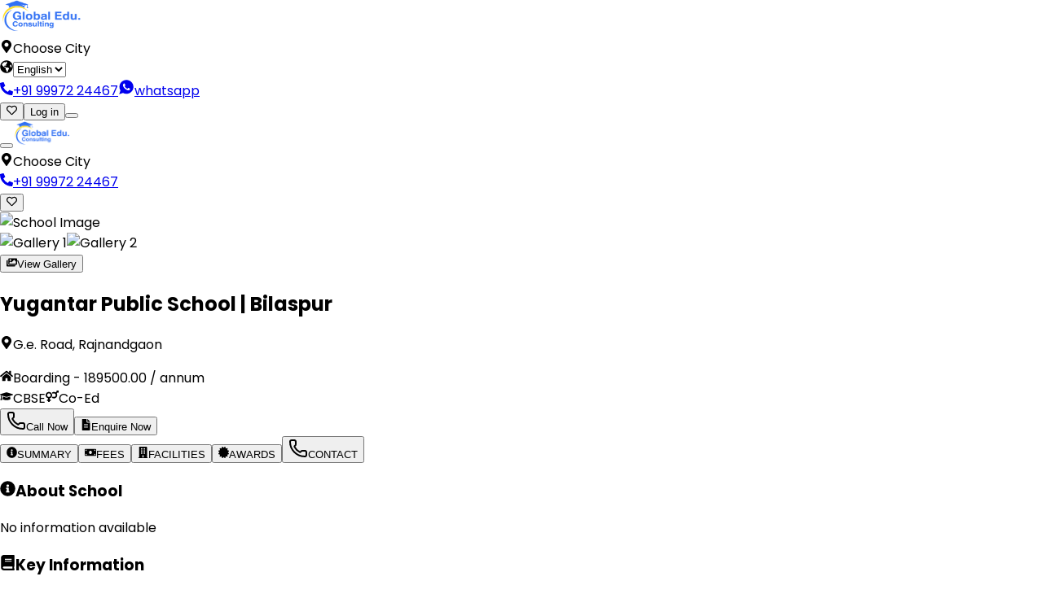

--- FILE ---
content_type: text/html; charset=utf-8
request_url: https://www.doonedu.com/bilaspur/yugantar-public-school
body_size: 33569
content:
<!DOCTYPE html><html lang="en"><head><meta charSet="utf-8"/><meta name="viewport" content="width=device-width, initial-scale=1"/><link rel="preload" as="image" href="https://admin.doonedu.com/images/schools/370/thumb.jpg"/><link rel="preload" as="image" href="/placeholder.jpg"/><link rel="preload" as="image" href="https://admin.doonedu.com/images/schools/376/thumb.jpg"/><link rel="preload" as="image" href="https://admin.doonedu.com/images/schools/379/thumb.jpg"/><link rel="preload" as="image" href="https://admin.doonedu.com/images/blogs/58/Global_Edu_Consulting_Announces_New_Applications_for_Guru_Nanak_Fifth_Centenary_School,_Mussoorie_for_the_2025-26_Academic_Calendar-thumb.jpg"/><link rel="preload" as="image" href="https://admin.doonedu.com/images/blogs/63/List_of_Top_12_Boarding_Schools_in_Delhi-thumb.jpg"/><link rel="preload" as="image" href="https://admin.doonedu.com/images/blogs/33/Difference_between_Traditional_and_Modern_education_system.-thumb.jpg"/><link rel="preload" as="image" href="https://admin.doonedu.com/images/blogs/15/Top_10_Universities_in_Dehradun,_Uttrakhand_for_Admissions_2020-2021-thumb.jpg"/><link rel="preload" as="image" href="https://admin.doonedu.com/images/blogs/31/Day_Schools_vs_Boarding_Schools-thumb.jpg"/><link rel="stylesheet" href="/_next/static/chunks/effca52cdef363a9.css" data-precedence="next"/><link rel="preload" as="script" fetchPriority="low" href="/_next/static/chunks/0f0d24f427fcb963.js"/><script src="/_next/static/chunks/112f346e31f991df.js" async=""></script><script src="/_next/static/chunks/e5a32dc6c98b1c24.js" async=""></script><script src="/_next/static/chunks/8008d994f91f0fb6.js" async=""></script><script src="/_next/static/chunks/6740f161f60c6ab5.js" async=""></script><script src="/_next/static/chunks/turbopack-6c092924adcbc6f5.js" async=""></script><script src="/_next/static/chunks/ec128e4e450d5129.js" async=""></script><script src="/_next/static/chunks/19f6762df238a448.js" async=""></script><script src="/_next/static/chunks/613b02fedfe75914.js" async=""></script><script src="/_next/static/chunks/4c966af4141f5aa8.js" async=""></script><script src="/_next/static/chunks/ff1a16fafef87110.js" async=""></script><script src="/_next/static/chunks/247eb132b7f7b574.js" async=""></script><script src="/_next/static/chunks/0ab33ec46ec894f9.js" async=""></script><script src="/_next/static/chunks/0181faead07d739b.js" async=""></script><script src="/_next/static/chunks/249c91c81f264423.js" async=""></script><meta name="next-size-adjust" content=""/><title>Global Edu Consulting | Yugantar Public School</title><meta name="description" content="Fond Fees, Reviews, Basic Info, Admission Info, Facilities, Result, Admission Dates, Yugantar Public School"/><meta property="og:title" content="Global Edu Consulting | Yugantar Public School"/><meta property="og:description" content="Fond Fees, Reviews, Basic Info, Admission Info, Facilities, Result, Admission Dates, Yugantar Public School"/><meta property="og:type" content="website"/><meta name="twitter:card" content="summary"/><meta name="twitter:title" content="Global Edu Consulting | Yugantar Public School"/><meta name="twitter:description" content="Fond Fees, Reviews, Basic Info, Admission Info, Facilities, Result, Admission Dates, Yugantar Public School"/><link rel="icon" href="/favicon.ico?favicon.b0a51cd9.ico" sizes="565x253" type="image/x-icon"/><script src="/_next/static/chunks/a6dad97d9634a72d.js" noModule=""></script></head><body class="geist_2ae47f08-module__h69qWW__variable geist_mono_eb58308d-module__w_p2Lq__variable poppins_44f1a43-module__mPCbcW__variable antialiased" style="font-family:var(--font-poppins), sans-serif;margin:0;padding:0" cz-shortcut-listen="true"><div hidden=""><!--$--><!--/$--></div><noscript><iframe src="https://www.googletagmanager.com/ns.html?id=GTM-KGF8TR4N" height="0" width="0" style="display:none;visibility:hidden"></iframe></noscript><nav class="shadow bg-white fixed top-0 left-0 w-full z-50"><div class="hidden md:flex items-center px-6 py-3"><div class="flex items-center space-x-6 flex-1"><a class="cursor-pointer" href="/"><img alt="doon edu" width="100" height="40" decoding="async" data-nimg="1" style="color:transparent" src="/logo.webp"/></a><div class="flex items-center border border-gray-300 rounded px-2 py-1 cursor-pointer"><svg stroke="currentColor" fill="currentColor" stroke-width="0" viewBox="0 0 384 512" class="text-blue-500 mr-2" height="1em" width="1em" xmlns="http://www.w3.org/2000/svg"><path d="M172.268 501.67C26.97 291.031 0 269.413 0 192 0 85.961 85.961 0 192 0s192 85.961 192 192c0 77.413-26.97 99.031-172.268 309.67-9.535 13.774-29.93 13.773-39.464 0zM192 272c44.183 0 80-35.817 80-80s-35.817-80-80-80-80 35.817-80 80 35.817 80 80 80z"></path></svg><span class="text-[11px] font-bold">Choose City</span></div><div class="flex items-center border border-gray-300 rounded px-2 py-1 cursor-pointer"><svg stroke="currentColor" fill="currentColor" stroke-width="0" viewBox="0 0 496 512" class="text-blue-500 mr-2" height="1em" width="1em" xmlns="http://www.w3.org/2000/svg"><path d="M248 8C111.03 8 0 119.03 0 256s111.03 248 248 248 248-111.03 248-248S384.97 8 248 8zm82.29 357.6c-3.9 3.88-7.99 7.95-11.31 11.28-2.99 3-5.1 6.7-6.17 10.71-1.51 5.66-2.73 11.38-4.77 16.87l-17.39 46.85c-13.76 3-28 4.69-42.65 4.69v-27.38c1.69-12.62-7.64-36.26-22.63-51.25-6-6-9.37-14.14-9.37-22.63v-32.01c0-11.64-6.27-22.34-16.46-27.97-14.37-7.95-34.81-19.06-48.81-26.11-11.48-5.78-22.1-13.14-31.65-21.75l-.8-.72a114.792 114.792 0 0 1-18.06-20.74c-9.38-13.77-24.66-36.42-34.59-51.14 20.47-45.5 57.36-82.04 103.2-101.89l24.01 12.01C203.48 89.74 216 82.01 216 70.11v-11.3c7.99-1.29 16.12-2.11 24.39-2.42l28.3 28.3c6.25 6.25 6.25 16.38 0 22.63L264 112l-10.34 10.34c-3.12 3.12-3.12 8.19 0 11.31l4.69 4.69c3.12 3.12 3.12 8.19 0 11.31l-8 8a8.008 8.008 0 0 1-5.66 2.34h-8.99c-2.08 0-4.08.81-5.58 2.27l-9.92 9.65a8.008 8.008 0 0 0-1.58 9.31l15.59 31.19c2.66 5.32-1.21 11.58-7.15 11.58h-5.64c-1.93 0-3.79-.7-5.24-1.96l-9.28-8.06a16.017 16.017 0 0 0-15.55-3.1l-31.17 10.39a11.95 11.95 0 0 0-8.17 11.34c0 4.53 2.56 8.66 6.61 10.69l11.08 5.54c9.41 4.71 19.79 7.16 30.31 7.16s22.59 27.29 32 32h66.75c8.49 0 16.62 3.37 22.63 9.37l13.69 13.69a30.503 30.503 0 0 1 8.93 21.57 46.536 46.536 0 0 1-13.72 32.98zM417 274.25c-5.79-1.45-10.84-5-14.15-9.97l-17.98-26.97a23.97 23.97 0 0 1 0-26.62l19.59-29.38c2.32-3.47 5.5-6.29 9.24-8.15l12.98-6.49C440.2 193.59 448 223.87 448 256c0 8.67-.74 17.16-1.82 25.54L417 274.25z"></path></svg><select class="bg-transparent focus:outline-none text-[11px] font-bold cursor-pointer"><option value="English" selected="">English</option><option value="हिंदी">हिंदी</option></select></div></div><div class="flex items-center space-x-4 mx-8"><a href="tel: +919997224467" class="flex items-center space-x-1 text-sm font-semibold text-gray-700 hover:text-blue-500"><svg stroke="currentColor" fill="currentColor" stroke-width="0" viewBox="0 0 512 512" class="text-blue-500" height="1em" width="1em" xmlns="http://www.w3.org/2000/svg"><path d="M497.39 361.8l-112-48a24 24 0 0 0-28 6.9l-49.6 60.6A370.66 370.66 0 0 1 130.6 204.11l60.6-49.6a23.94 23.94 0 0 0 6.9-28l-48-112A24.16 24.16 0 0 0 122.6.61l-104 24A24 24 0 0 0 0 48c0 256.5 207.9 464 464 464a24 24 0 0 0 23.4-18.6l24-104a24.29 24.29 0 0 0-14.01-27.6z"></path></svg><span>+91 99972 24467</span></a><a href="https://api.whatsapp.com/send?phone=919634333174" target="_blank" rel="noopener noreferrer" class=" flex rounded-full transition"><span class="flex items-center gap-2"><svg stroke="currentColor" fill="currentColor" stroke-width="0" viewBox="0 0 512 512" class="text-[#25D366]" height="20" width="20" xmlns="http://www.w3.org/2000/svg"><path d="M260.062 32C138.605 32 40.134 129.701 40.134 250.232c0 41.23 11.532 79.79 31.559 112.687L32 480l121.764-38.682c31.508 17.285 67.745 27.146 106.298 27.146C381.535 468.464 480 370.749 480 250.232 480 129.701 381.535 32 260.062 32zm109.362 301.11c-5.174 12.827-28.574 24.533-38.899 25.072-10.314.547-10.608 7.994-66.84-16.434-56.225-24.434-90.052-83.844-92.719-87.67-2.669-3.812-21.78-31.047-20.749-58.455 1.038-27.413 16.047-40.346 21.404-45.725 5.351-5.387 11.486-6.352 15.232-6.413 4.428-.072 7.296-.132 10.573-.011 3.274.124 8.192-.685 12.45 10.639 4.256 11.323 14.443 39.153 15.746 41.989 1.302 2.839 2.108 6.126.102 9.771-2.012 3.653-3.042 5.935-5.961 9.083-2.935 3.148-6.174 7.042-8.792 9.449-2.92 2.665-5.97 5.572-2.9 11.269 3.068 5.693 13.653 24.356 29.779 39.736 20.725 19.771 38.598 26.329 44.098 29.317 5.515 3.004 8.806 2.67 12.226-.929 3.404-3.599 14.639-15.746 18.596-21.169 3.955-5.438 7.661-4.373 12.742-2.329 5.078 2.052 32.157 16.556 37.673 19.551 5.51 2.989 9.193 4.529 10.51 6.9 1.317 2.38.901 13.531-4.271 26.359z"></path></svg>whatsapp</span></a></div><div class="flex items-center space-x-4 flex-1 justify-end"><a class="relative" href="/Wishlist"><button class="p-2 rounded-full shadow cursor-pointer"><svg stroke="currentColor" fill="currentColor" stroke-width="0" viewBox="0 0 512 512" height="1em" width="1em" xmlns="http://www.w3.org/2000/svg"><path d="M458.4 64.3C400.6 15.7 311.3 23 256 79.3 200.7 23 111.4 15.6 53.6 64.3-21.6 127.6-10.6 230.8 43 285.5l175.4 178.7c10 10.2 23.4 15.9 37.6 15.9 14.3 0 27.6-5.6 37.6-15.8L469 285.6c53.5-54.7 64.7-157.9-10.6-221.3zm-23.6 187.5L259.4 430.5c-2.4 2.4-4.4 2.4-6.8 0L77.2 251.8c-36.5-37.2-43.9-107.6 7.3-150.7 38.9-32.7 98.9-27.8 136.5 10.5l35 35.7 35-35.7c37.8-38.5 97.8-43.2 136.5-10.6 51.1 43.1 43.5 113.9 7.3 150.8z"></path></svg></button></a><button class="px-6 py-2 border border-blue-500 text-blue-500 rounded hover:bg-blue-500 hover:text-white text-[12px] cursor-pointer">Log in</button><button class="cursor-pointer"><div class="space-y-1"><div class="w-5 h-0.5 bg-black"></div><div class="w-5 h-0.5 bg-black"></div><div class="w-5 h-0.5 bg-black"></div></div></button></div></div><div class="flex md:hidden justify-between items-center px-4 py-3"><div class="flex items-center gap-3"><button class="cursor-pointer"><div class="space-y-1"><div class="w-5 h-0.5 bg-black"></div><div class="w-5 h-0.5 bg-black"></div><div class="w-5 h-0.5 bg-black"></div></div></button><a class="cursor-pointer" href="/"><img alt="Ezyschooling" width="70" height="30" decoding="async" data-nimg="1" style="color:transparent" src="/logo.webp"/></a><div class="flex items-center border border-gray-300 rounded px-2 py-1 cursor-pointer"><svg stroke="currentColor" fill="currentColor" stroke-width="0" viewBox="0 0 384 512" class="text-blue-500 mr-1 text-sm" height="1em" width="1em" xmlns="http://www.w3.org/2000/svg"><path d="M172.268 501.67C26.97 291.031 0 269.413 0 192 0 85.961 85.961 0 192 0s192 85.961 192 192c0 77.413-26.97 99.031-172.268 309.67-9.535 13.774-29.93 13.773-39.464 0zM192 272c44.183 0 80-35.817 80-80s-35.817-80-80-80-80 35.817-80 80 35.817 80 80 80z"></path></svg><span class="text-xs font-bold">Choose City</span></div><a href="tel: +919997224467" class="flex items-center space-x-1 text-xs font-semibold text-gray-700 hover:text-blue-500"><svg stroke="currentColor" fill="currentColor" stroke-width="0" viewBox="0 0 512 512" class="text-blue-500" height="1em" width="1em" xmlns="http://www.w3.org/2000/svg"><path d="M497.39 361.8l-112-48a24 24 0 0 0-28 6.9l-49.6 60.6A370.66 370.66 0 0 1 130.6 204.11l60.6-49.6a23.94 23.94 0 0 0 6.9-28l-48-112A24.16 24.16 0 0 0 122.6.61l-104 24A24 24 0 0 0 0 48c0 256.5 207.9 464 464 464a24 24 0 0 0 23.4-18.6l24-104a24.29 24.29 0 0 0-14.01-27.6z"></path></svg><span>+91 99972 24467</span></a></div><a class="relative" href="/Wishlist"><button class="p-2 cursor-pointer"><svg stroke="currentColor" fill="currentColor" stroke-width="0" viewBox="0 0 512 512" class="text-gray-600" height="1em" width="1em" xmlns="http://www.w3.org/2000/svg"><path d="M458.4 64.3C400.6 15.7 311.3 23 256 79.3 200.7 23 111.4 15.6 53.6 64.3-21.6 127.6-10.6 230.8 43 285.5l175.4 178.7c10 10.2 23.4 15.9 37.6 15.9 14.3 0 27.6-5.6 37.6-15.8L469 285.6c53.5-54.7 64.7-157.9-10.6-221.3zm-23.6 187.5L259.4 430.5c-2.4 2.4-4.4 2.4-6.8 0L77.2 251.8c-36.5-37.2-43.9-107.6 7.3-150.7 38.9-32.7 98.9-27.8 136.5 10.5l35 35.7 35-35.7c37.8-38.5 97.8-43.2 136.5-10.6 51.1 43.1 43.5 113.9 7.3 150.8z"></path></svg></button></a></div></nav><div class="pt-14 sm:pt-16"></div><div class="bg-gray-50 min-h-screen"><div class="relative px-4 sm:px-20 mt-2 sm:mt-14"><div class="hidden md:grid grid-cols-1 md:grid-cols-3 gap-4 h-auto"><div class="col-span-1 md:col-span-2 h-full"><img src="https://admin.doonedu.com/images/schools/370/thumb.jpg" alt="School Image" class="w-full object-cover rounded-lg h-[200px] sm:h-[400px]"/></div><div class="hidden md:flex flex-col gap-4 h-full"><img src="/placeholder.jpg" alt="Gallery 1" class="w-full h-48 object-cover rounded-lg"/><img src="/placeholder.jpg" alt="Gallery 2" class="w-full h-48 object-cover rounded-lg"/></div></div><div class="md:hidden relative"><div class="relative overflow-hidden rounded-lg"><div class="flex transition-transform duration-300 ease-in-out" style="transform:translateX(-0%)"></div></div></div><div class="absolute top-[13rem] sm:top-[22rem] right-8 sm:right-20 flex gap-2"><button class="text-white text-xs sm:text-sm bg-purple-600/80 px-3 py-2 rounded-full hover:bg-purple-700 flex items-center gap-1 cursor-pointer"><svg stroke="currentColor" fill="currentColor" stroke-width="0" viewBox="0 0 576 512" class="h-4 w-4" height="1em" width="1em" xmlns="http://www.w3.org/2000/svg"><path d="M480 416v16c0 26.51-21.49 48-48 48H48c-26.51 0-48-21.49-48-48V176c0-26.51 21.49-48 48-48h16v208c0 44.112 35.888 80 80 80h336zm96-80V80c0-26.51-21.49-48-48-48H144c-26.51 0-48 21.49-48 48v256c0 26.51 21.49 48 48 48h384c26.51 0 48-21.49 48-48zM256 128c0 26.51-21.49 48-48 48s-48-21.49-48-48 21.49-48 48-48 48 21.49 48 48zm-96 144l55.515-55.515c4.686-4.686 12.284-4.686 16.971 0L272 256l135.515-135.515c4.686-4.686 12.284-4.686 16.971 0L512 208v112H160v-48z"></path></svg>View Gallery</button></div></div><div class="max-w-6xl mx-auto px-4 py-6"><div class="flex flex-col lg:flex-row gap-6"><div class="w-full lg:w-2/3"><div class="
              rounded-xl shadow-lg p-6 mb-6 border relative
              bg-white border-gray-100
            "><h2 class="text-xl sm:text-2xl font-bold text-gray-800 flex items-center">Yugantar Public School<!-- --> |<!-- --> <!-- -->Bilaspur</h2><p class="text-gray-600 mt-1 flex items-center text-sm sm:text-base"><svg stroke="currentColor" fill="currentColor" stroke-width="0" viewBox="0 0 384 512" class="h-4 w-4 mr-4 " height="1em" width="1em" xmlns="http://www.w3.org/2000/svg"><path d="M172.268 501.67C26.97 291.031 0 269.413 0 192 0 85.961 85.961 0 192 0s192 85.961 192 192c0 77.413-26.97 99.031-172.268 309.67-9.535 13.774-29.93 13.773-39.464 0zM192 272c44.183 0 80-35.817 80-80s-35.817-80-80-80-80 35.817-80 80 35.817 80 80 80z"></path></svg>G.e. Road, Rajnandgaon</p><div class="flex flex-wrap items-center gap-4 mt-4"><div class="
                  flex items-center px-3 py-1 rounded-full text-sm sm:text-base
                  text-gray-700 bg-green-50
                "><svg stroke="currentColor" fill="currentColor" stroke-width="0" viewBox="0 0 576 512" class="h-4 w-4 mr-1 text-green-500" height="1em" width="1em" xmlns="http://www.w3.org/2000/svg"><path d="M280.37 148.26L96 300.11V464a16 16 0 0 0 16 16l112.06-.29a16 16 0 0 0 15.92-16V368a16 16 0 0 1 16-16h64a16 16 0 0 1 16 16v95.64a16 16 0 0 0 16 16.05L464 480a16 16 0 0 0 16-16V300L295.67 148.26a12.19 12.19 0 0 0-15.3 0zM571.6 251.47L488 182.56V44.05a12 12 0 0 0-12-12h-56a12 12 0 0 0-12 12v72.61L318.47 43a48 48 0 0 0-61 0L4.34 251.47a12 12 0 0 0-1.6 16.9l25.5 31A12 12 0 0 0 45.15 301l235.22-193.74a12.19 12.19 0 0 1 15.3 0L530.9 301a12 12 0 0 0 16.9-1.6l25.5-31a12 12 0 0 0-1.7-16.93z"></path></svg><span class="font-medium">Boarding</span> - ₹<!-- -->189500.00<!-- --> / annum</div></div><div class="flex flex-wrap gap-3 mt-4"><span class="
                  px-3 py-1 rounded-full text-xs sm:text-sm flex items-center
                  bg-blue-100 text-blue-800
                "><svg stroke="currentColor" fill="currentColor" stroke-width="0" viewBox="0 0 640 512" class="h-4 w-4 mr-1" height="1em" width="1em" xmlns="http://www.w3.org/2000/svg"><path d="M622.34 153.2L343.4 67.5c-15.2-4.67-31.6-4.67-46.79 0L17.66 153.2c-23.54 7.23-23.54 38.36 0 45.59l48.63 14.94c-10.67 13.19-17.23 29.28-17.88 46.9C38.78 266.15 32 276.11 32 288c0 10.78 5.68 19.85 13.86 25.65L20.33 428.53C18.11 438.52 25.71 448 35.94 448h56.11c10.24 0 17.84-9.48 15.62-19.47L82.14 313.65C90.32 307.85 96 298.78 96 288c0-11.57-6.47-21.25-15.66-26.87.76-15.02 8.44-28.3 20.69-36.72L296.6 284.5c9.06 2.78 26.44 6.25 46.79 0l278.95-85.7c23.55-7.24 23.55-38.36 0-45.6zM352.79 315.09c-28.53 8.76-52.84 3.92-65.59 0l-145.02-44.55L128 384c0 35.35 85.96 64 192 64s192-28.65 192-64l-14.18-113.47-145.03 44.56z"></path></svg>CBSE</span><span class="
                  px-3 py-1 rounded-full text-xs sm:text-sm flex items-center
                  bg-pink-100 text-pink-800
                "><svg stroke="currentColor" fill="currentColor" stroke-width="0" viewBox="0 0 576 512" class="h-4 w-4 mr-1 text-purple-500" height="1em" width="1em" xmlns="http://www.w3.org/2000/svg"><path d="M564 0h-79c-10.7 0-16 12.9-8.5 20.5l16.9 16.9-48.7 48.7C422.5 72.1 396.2 64 368 64c-33.7 0-64.6 11.6-89.2 30.9 14 16.7 25 36 32.1 57.1 14.5-14.8 34.7-24 57.1-24 44.1 0 80 35.9 80 80s-35.9 80-80 80c-22.3 0-42.6-9.2-57.1-24-7.1 21.1-18 40.4-32.1 57.1 24.5 19.4 55.5 30.9 89.2 30.9 79.5 0 144-64.5 144-144 0-28.2-8.1-54.5-22.1-76.7l48.7-48.7 16.9 16.9c2.4 2.4 5.4 3.5 8.4 3.5 6.2 0 12.1-4.8 12.1-12V12c0-6.6-5.4-12-12-12zM144 64C64.5 64 0 128.5 0 208c0 68.5 47.9 125.9 112 140.4V400H76c-6.6 0-12 5.4-12 12v40c0 6.6 5.4 12 12 12h36v36c0 6.6 5.4 12 12 12h40c6.6 0 12-5.4 12-12v-36h36c6.6 0 12-5.4 12-12v-40c0-6.6-5.4-12-12-12h-36v-51.6c64.1-14.6 112-71.9 112-140.4 0-79.5-64.5-144-144-144zm0 224c-44.1 0-80-35.9-80-80s35.9-80 80-80 80 35.9 80 80-35.9 80-80 80z"></path></svg>Co-Ed</span><div class="ml-auto flex gap-2 mt-2 sm:mt-0"><button class="bg-red-600 hover:bg-red-700 text-white px-4 py-2 rounded-full text-xs sm:text-sm flex items-center cursor-pointer"><svg xmlns="http://www.w3.org/2000/svg" width="24" height="24" viewBox="0 0 24 24" fill="none" stroke="currentColor" stroke-width="2" stroke-linecap="round" stroke-linejoin="round" class="lucide lucide-phone h-4 w-4 mr-1" aria-hidden="true"><path d="M13.832 16.568a1 1 0 0 0 1.213-.303l.355-.465A2 2 0 0 1 17 15h3a2 2 0 0 1 2 2v3a2 2 0 0 1-2 2A18 18 0 0 1 2 4a2 2 0 0 1 2-2h3a2 2 0 0 1 2 2v3a2 2 0 0 1-.8 1.6l-.468.351a1 1 0 0 0-.292 1.233 14 14 0 0 0 6.392 6.384"></path></svg>Call Now</button><button class="
                        text-white px-4 py-2 rounded-full text-xs sm:text-sm flex items-center cursor-pointer
                        bg-green-600 hover:bg-green-700
                      "><svg stroke="currentColor" fill="currentColor" stroke-width="0" viewBox="0 0 384 512" class="h-4 w-4 mr-1" height="1em" width="1em" xmlns="http://www.w3.org/2000/svg"><path d="M224 136V0H24C10.7 0 0 10.7 0 24v464c0 13.3 10.7 24 24 24h336c13.3 0 24-10.7 24-24V160H248c-13.2 0-24-10.8-24-24zm64 236c0 6.6-5.4 12-12 12H108c-6.6 0-12-5.4-12-12v-8c0-6.6 5.4-12 12-12h168c6.6 0 12 5.4 12 12v8zm0-64c0 6.6-5.4 12-12 12H108c-6.6 0-12-5.4-12-12v-8c0-6.6 5.4-12 12-12h168c6.6 0 12 5.4 12 12v8zm0-72v8c0 6.6-5.4 12-12 12H108c-6.6 0-12-5.4-12-12v-8c0-6.6 5.4-12 12-12h168c6.6 0 12 5.4 12 12zm96-114.1v6.1H256V0h6.1c6.4 0 12.5 2.5 17 7l97.9 98c4.5 4.5 7 10.6 7 16.9z"></path></svg>Enquire Now</button></div></div></div><div class="bg-white rounded-xl shadow-lg overflow-hidden mb-6 border border-gray-100"><div class="flex overflow-x-auto border-b"><button class="px-4 py-3 font-medium text-xs sm:text-sm flex items-center cursor-pointer text-blue-600 border-b-2 border-blue-600"><svg stroke="currentColor" fill="currentColor" stroke-width="0" viewBox="0 0 512 512" class="h-4 w-4 mr-1" height="1em" width="1em" xmlns="http://www.w3.org/2000/svg"><path d="M256 8C119.043 8 8 119.083 8 256c0 136.997 111.043 248 248 248s248-111.003 248-248C504 119.083 392.957 8 256 8zm0 110c23.196 0 42 18.804 42 42s-18.804 42-42 42-42-18.804-42-42 18.804-42 42-42zm56 254c0 6.627-5.373 12-12 12h-88c-6.627 0-12-5.373-12-12v-24c0-6.627 5.373-12 12-12h12v-64h-12c-6.627 0-12-5.373-12-12v-24c0-6.627 5.373-12 12-12h64c6.627 0 12 5.373 12 12v100h12c6.627 0 12 5.373 12 12v24z"></path></svg>SUMMARY</button><button class="px-4 py-3 font-medium text-xs sm:text-sm flex items-center cursor-pointer text-gray-600"><svg stroke="currentColor" fill="currentColor" stroke-width="0" viewBox="0 0 640 512" class="h-4 w-4 mr-1" height="1em" width="1em" xmlns="http://www.w3.org/2000/svg"><path d="M608 64H32C14.33 64 0 78.33 0 96v320c0 17.67 14.33 32 32 32h576c17.67 0 32-14.33 32-32V96c0-17.67-14.33-32-32-32zM48 400v-64c35.35 0 64 28.65 64 64H48zm0-224v-64h64c0 35.35-28.65 64-64 64zm272 176c-44.19 0-80-42.99-80-96 0-53.02 35.82-96 80-96s80 42.98 80 96c0 53.03-35.83 96-80 96zm272 48h-64c0-35.35 28.65-64 64-64v64zm0-224c-35.35 0-64-28.65-64-64h64v64z"></path></svg>FEES</button><button class="px-4 py-3 font-medium text-xs sm:text-sm flex items-center cursor-pointer text-gray-600"><svg stroke="currentColor" fill="currentColor" stroke-width="0" viewBox="0 0 448 512" class="h-4 w-4 mr-1" height="1em" width="1em" xmlns="http://www.w3.org/2000/svg"><path d="M436 480h-20V24c0-13.255-10.745-24-24-24H56C42.745 0 32 10.745 32 24v456H12c-6.627 0-12 5.373-12 12v20h448v-20c0-6.627-5.373-12-12-12zM128 76c0-6.627 5.373-12 12-12h40c6.627 0 12 5.373 12 12v40c0 6.627-5.373 12-12 12h-40c-6.627 0-12-5.373-12-12V76zm0 96c0-6.627 5.373-12 12-12h40c6.627 0 12 5.373 12 12v40c0 6.627-5.373 12-12 12h-40c-6.627 0-12-5.373-12-12v-40zm52 148h-40c-6.627 0-12-5.373-12-12v-40c0-6.627 5.373-12 12-12h40c6.627 0 12 5.373 12 12v40c0 6.627-5.373 12-12 12zm76 160h-64v-84c0-6.627 5.373-12 12-12h40c6.627 0 12 5.373 12 12v84zm64-172c0 6.627-5.373 12-12 12h-40c-6.627 0-12-5.373-12-12v-40c0-6.627 5.373-12 12-12h40c6.627 0 12 5.373 12 12v40zm0-96c0 6.627-5.373 12-12 12h-40c-6.627 0-12-5.373-12-12v-40c0-6.627 5.373-12 12-12h40c6.627 0 12 5.373 12 12v40zm0-96c0 6.627-5.373 12-12 12h-40c-6.627 0-12-5.373-12-12V76c0-6.627 5.373-12 12-12h40c6.627 0 12 5.373 12 12v40z"></path></svg>FACILITIES</button><button class="px-4 py-3 font-medium text-xs sm:text-sm flex items-center cursor-pointer text-gray-600"><svg stroke="currentColor" fill="currentColor" stroke-width="0" viewBox="0 0 512 512" class="h-4 w-4 mr-1" height="1em" width="1em" xmlns="http://www.w3.org/2000/svg"><path d="M458.622 255.92l45.985-45.005c13.708-12.977 7.316-36.039-10.664-40.339l-62.65-15.99 17.661-62.015c4.991-17.838-11.829-34.663-29.661-29.671l-61.994 17.667-15.984-62.671C337.085.197 313.765-6.276 300.99 7.228L256 53.57 211.011 7.229c-12.63-13.351-36.047-7.234-40.325 10.668l-15.984 62.671-61.995-17.667C74.87 57.907 58.056 74.738 63.046 92.572l17.661 62.015-62.65 15.99C.069 174.878-6.31 197.944 7.392 210.915l45.985 45.005-45.985 45.004c-13.708 12.977-7.316 36.039 10.664 40.339l62.65 15.99-17.661 62.015c-4.991 17.838 11.829 34.663 29.661 29.671l61.994-17.667 15.984 62.671c4.439 18.575 27.696 24.018 40.325 10.668L256 458.61l44.989 46.001c12.5 13.488 35.987 7.486 40.325-10.668l15.984-62.671 61.994 17.667c17.836 4.994 34.651-11.837 29.661-29.671l-17.661-62.015 62.65-15.99c17.987-4.302 24.366-27.367 10.664-40.339l-45.984-45.004z"></path></svg>AWARDS</button><button class="px-4 py-3 font-medium text-xs sm:text-sm flex items-center cursor-pointer text-gray-600"><svg xmlns="http://www.w3.org/2000/svg" width="24" height="24" viewBox="0 0 24 24" fill="none" stroke="currentColor" stroke-width="2" stroke-linecap="round" stroke-linejoin="round" class="lucide lucide-phone h-4 w-4 mr-1" aria-hidden="true"><path d="M13.832 16.568a1 1 0 0 0 1.213-.303l.355-.465A2 2 0 0 1 17 15h3a2 2 0 0 1 2 2v3a2 2 0 0 1-2 2A18 18 0 0 1 2 4a2 2 0 0 1 2-2h3a2 2 0 0 1 2 2v3a2 2 0 0 1-.8 1.6l-.468.351a1 1 0 0 0-.292 1.233 14 14 0 0 0 6.392 6.384"></path></svg>CONTACT</button></div><div class="p-6"><div><h3 class="text-base sm:text-lg font-bold mb-4 flex items-center"><svg stroke="currentColor" fill="currentColor" stroke-width="0" viewBox="0 0 512 512" class="h-5 w-5 mr-2 text-blue-700" height="1em" width="1em" xmlns="http://www.w3.org/2000/svg"><path d="M256 8C119.043 8 8 119.083 8 256c0 136.997 111.043 248 248 248s248-111.003 248-248C504 119.083 392.957 8 256 8zm0 110c23.196 0 42 18.804 42 42s-18.804 42-42 42-42-18.804-42-42 18.804-42 42-42zm56 254c0 6.627-5.373 12-12 12h-88c-6.627 0-12-5.373-12-12v-24c0-6.627 5.373-12 12-12h12v-64h-12c-6.627 0-12-5.373-12-12v-24c0-6.627 5.373-12 12-12h64c6.627 0 12 5.373 12 12v100h12c6.627 0 12 5.373 12 12v24z"></path></svg>About School</h3><div class="text-gray-700 text-sm sm:text-base"><div>No information available</div></div><h3 class="text-base sm:text-lg font-bold mt-6 mb-4 flex items-center"><svg stroke="currentColor" fill="currentColor" stroke-width="0" viewBox="0 0 448 512" class="h-5 w-5 mr-2 text-blue-700" height="1em" width="1em" xmlns="http://www.w3.org/2000/svg"><path d="M448 360V24c0-13.3-10.7-24-24-24H96C43 0 0 43 0 96v320c0 53 43 96 96 96h328c13.3 0 24-10.7 24-24v-16c0-7.5-3.5-14.3-8.9-18.7-4.2-15.4-4.2-59.3 0-74.7 5.4-4.3 8.9-11.1 8.9-18.6zM128 134c0-3.3 2.7-6 6-6h212c3.3 0 6 2.7 6 6v20c0 3.3-2.7 6-6 6H134c-3.3 0-6-2.7-6-6v-20zm0 64c0-3.3 2.7-6 6-6h212c3.3 0 6 2.7 6 6v20c0 3.3-2.7 6-6 6H134c-3.3 0-6-2.7-6-6v-20zm253.4 250H96c-17.7 0-32-14.3-32-32 0-17.6 14.4-32 32-32h285.4c-1.9 17.1-1.9 46.9 0 64z"></path></svg>Key Information</h3><div class="grid grid-cols-1 md:grid-cols-2 gap-4"><div class="flex items-start"><svg stroke="currentColor" fill="currentColor" stroke-width="0" viewBox="0 0 640 512" class="h-5 w-5 mr-2 mt-1 text-blue-700" height="1em" width="1em" xmlns="http://www.w3.org/2000/svg"><path d="M622.34 153.2L343.4 67.5c-15.2-4.67-31.6-4.67-46.79 0L17.66 153.2c-23.54 7.23-23.54 38.36 0 45.59l48.63 14.94c-10.67 13.19-17.23 29.28-17.88 46.9C38.78 266.15 32 276.11 32 288c0 10.78 5.68 19.85 13.86 25.65L20.33 428.53C18.11 438.52 25.71 448 35.94 448h56.11c10.24 0 17.84-9.48 15.62-19.47L82.14 313.65C90.32 307.85 96 298.78 96 288c0-11.57-6.47-21.25-15.66-26.87.76-15.02 8.44-28.3 20.69-36.72L296.6 284.5c9.06 2.78 26.44 6.25 46.79 0l278.95-85.7c23.55-7.24 23.55-38.36 0-45.6zM352.79 315.09c-28.53 8.76-52.84 3.92-65.59 0l-145.02-44.55L128 384c0 35.35 85.96 64 192 64s192-28.65 192-64l-14.18-113.47-145.03 44.56z"></path></svg><div><p class="text-gray-600 text-xs sm:text-sm">Affiliation / Examination Board</p><p class="font-medium text-sm sm:text-base">CBSE</p></div></div><div class="flex items-start"><svg stroke="currentColor" fill="currentColor" stroke-width="0" viewBox="0 0 640 512" class="h-5 w-5 mr-2 mt-1 text-blue-700" height="1em" width="1em" xmlns="http://www.w3.org/2000/svg"><path d="M0 224v272c0 8.84 7.16 16 16 16h80V192H32c-17.67 0-32 14.33-32 32zm360-48h-24v-40c0-4.42-3.58-8-8-8h-16c-4.42 0-8 3.58-8 8v64c0 4.42 3.58 8 8 8h48c4.42 0 8-3.58 8-8v-16c0-4.42-3.58-8-8-8zm137.75-63.96l-160-106.67a32.02 32.02 0 0 0-35.5 0l-160 106.67A32.002 32.002 0 0 0 128 138.66V512h128V368c0-8.84 7.16-16 16-16h96c8.84 0 16 7.16 16 16v144h128V138.67c0-10.7-5.35-20.7-14.25-26.63zM320 256c-44.18 0-80-35.82-80-80s35.82-80 80-80 80 35.82 80 80-35.82 80-80 80zm288-64h-64v320h80c8.84 0 16-7.16 16-16V224c0-17.67-14.33-32-32-32z"></path></svg><div><p class="text-gray-600 text-xs sm:text-sm">Type of School</p><p class="font-medium text-sm sm:text-base">Boarding School</p></div></div><div class="flex items-start"><svg stroke="currentColor" fill="currentColor" stroke-width="0" viewBox="0 0 512 512" class="h-5 w-5 mr-2 mt-1 text-blue-700" height="1em" width="1em" xmlns="http://www.w3.org/2000/svg"><path d="M256,8C119,8,8,119,8,256S119,504,256,504,504,393,504,256,393,8,256,8Zm92.49,313h0l-20,25a16,16,0,0,1-22.49,2.5h0l-67-49.72a40,40,0,0,1-15-31.23V112a16,16,0,0,1,16-16h32a16,16,0,0,1,16,16V256l58,42.5A16,16,0,0,1,348.49,321Z"></path></svg><div><p class="text-gray-600 text-xs sm:text-sm">Grade</p><p class="font-medium text-sm sm:text-base">Pre Schools to 12th Class</p></div></div><div class="flex items-start"><svg stroke="currentColor" fill="currentColor" stroke-width="0" viewBox="0 0 448 512" class="h-5 w-5 mr-2 mt-1 text-blue-700" height="1em" width="1em" xmlns="http://www.w3.org/2000/svg"><path d="M0 464c0 26.5 21.5 48 48 48h352c26.5 0 48-21.5 48-48V192H0v272zm320-196c0-6.6 5.4-12 12-12h40c6.6 0 12 5.4 12 12v40c0 6.6-5.4 12-12 12h-40c-6.6 0-12-5.4-12-12v-40zm0 128c0-6.6 5.4-12 12-12h40c6.6 0 12 5.4 12 12v40c0 6.6-5.4 12-12 12h-40c-6.6 0-12-5.4-12-12v-40zM192 268c0-6.6 5.4-12 12-12h40c6.6 0 12 5.4 12 12v40c0 6.6-5.4 12-12 12h-40c-6.6 0-12-5.4-12-12v-40zm0 128c0-6.6 5.4-12 12-12h40c6.6 0 12 5.4 12 12v40c0 6.6-5.4 12-12 12h-40c-6.6 0-12-5.4-12-12v-40zM64 268c0-6.6 5.4-12 12-12h40c6.6 0 12 5.4 12 12v40c0 6.6-5.4 12-12 12H76c-6.6 0-12-5.4-12-12v-40zm0 128c0-6.6 5.4-12 12-12h40c6.6 0 12 5.4 12 12v40c0 6.6-5.4 12-12 12H76c-6.6 0-12-5.4-12-12v-40zM400 64h-48V16c0-8.8-7.2-16-16-16h-32c-8.8 0-16 7.2-16 16v48H160V16c0-8.8-7.2-16-16-16h-32c-8.8 0-16 7.2-16 16v48H48C21.5 64 0 85.5 0 112v48h448v-48c0-26.5-21.5-48-48-48z"></path></svg><div><p class="text-gray-600 text-xs sm:text-sm">Establishment Year</p><p class="font-medium text-sm sm:text-base">1992</p></div></div><div class="flex items-start"><svg stroke="currentColor" fill="currentColor" stroke-width="0" viewBox="0 0 640 512" class="h-5 w-5 mr-2 mt-1 text-blue-700" height="1em" width="1em" xmlns="http://www.w3.org/2000/svg"><path d="M208 352c-2.39 0-4.78.35-7.06 1.09C187.98 357.3 174.35 360 160 360c-14.35 0-27.98-2.7-40.95-6.91-2.28-.74-4.66-1.09-7.05-1.09C49.94 352-.33 402.48 0 464.62.14 490.88 21.73 512 48 512h224c26.27 0 47.86-21.12 48-47.38.33-62.14-49.94-112.62-112-112.62zm-48-32c53.02 0 96-42.98 96-96s-42.98-96-96-96-96 42.98-96 96 42.98 96 96 96zM592 0H208c-26.47 0-48 22.25-48 49.59V96c23.42 0 45.1 6.78 64 17.8V64h352v288h-64v-64H384v64h-76.24c19.1 16.69 33.12 38.73 39.69 64H592c26.47 0 48-22.25 48-49.59V49.59C640 22.25 618.47 0 592 0z"></path></svg><div><p class="text-gray-600 text-xs sm:text-sm">Student Teacher Ratio</p><p class="font-medium text-sm sm:text-base">Not specified</p></div></div></div></div></div></div><div class="w-full h-1 bg-[#1447E6] rounded-full my-6"></div><div class="bg-white rounded-xl shadow-lg p-6 mb-6 border border-gray-100"><h3 class="text-base sm:text-lg font-bold mb-6 flex items-center"><svg stroke="currentColor" fill="currentColor" stroke-width="0" viewBox="0 0 512 512" class="h-5 w-5 mr-2 text-blue-500" height="1em" width="1em" xmlns="http://www.w3.org/2000/svg"><path d="M504 256c0 136.967-111.033 248-248 248S8 392.967 8 256 119.033 8 256 8s248 111.033 248 248zm-48 0l-.003-.282-26.064 22.741-62.679-58.5 16.454-84.355 34.303 3.072c-24.889-34.216-60.004-60.089-100.709-73.141l13.651 31.939L256 139l-74.953-41.525 13.651-31.939c-40.631 13.028-75.78 38.87-100.709 73.141l34.565-3.073 16.192 84.355-62.678 58.5-26.064-22.741-.003.282c0 43.015 13.497 83.952 38.472 117.991l7.704-33.897 85.138 10.447 36.301 77.826-29.902 17.786c40.202 13.122 84.29 13.148 124.572 0l-29.902-17.786 36.301-77.826 85.138-10.447 7.704 33.897C442.503 339.952 456 299.015 456 256zm-248.102 69.571l-29.894-91.312L256 177.732l77.996 56.527-29.622 91.312h-96.476z"></path></svg>Co-curricular Activities</h3><div class="space-y-6"><div class="text-center py-4 bg-gray-50 rounded-lg"><svg stroke="currentColor" fill="currentColor" stroke-width="0" viewBox="0 0 640 512" class="h-8 w-8 mx-auto text-gray-400" height="1em" width="1em" xmlns="http://www.w3.org/2000/svg"><path d="M480.07 96H160a160 160 0 1 0 114.24 272h91.52A160 160 0 1 0 480.07 96zM248 268a12 12 0 0 1-12 12h-52v52a12 12 0 0 1-12 12h-24a12 12 0 0 1-12-12v-52H84a12 12 0 0 1-12-12v-24a12 12 0 0 1 12-12h52v-52a12 12 0 0 1 12-12h24a12 12 0 0 1 12 12v52h52a12 12 0 0 1 12 12zm216 76a40 40 0 1 1 40-40 40 40 0 0 1-40 40zm64-96a40 40 0 1 1 40-40 40 40 0 0 1-40 40z"></path></svg><p class="text-gray-500 mt-2 text-sm sm:text-base">Co-curricular activities will be available soon.</p></div></div></div><div class="w-full h-1 bg-[#1447E6] rounded-full my-6"></div><div class="bg-white rounded-xl shadow-lg p-6 mb-6 border border-gray-100"><h3 class="text-base sm:text-lg font-bold mb-4 flex items-center"><svg stroke="currentColor" fill="currentColor" stroke-width="0" viewBox="0 0 512 512" class="h-5 w-5 mr-2 text-yellow-500" height="1em" width="1em" xmlns="http://www.w3.org/2000/svg"><path d="M488 128h-8V80c0-44.8-99.2-80-224-80S32 35.2 32 80v48h-8c-13.25 0-24 10.74-24 24v80c0 13.25 10.75 24 24 24h8v160c0 17.67 14.33 32 32 32v32c0 17.67 14.33 32 32 32h32c17.67 0 32-14.33 32-32v-32h192v32c0 17.67 14.33 32 32 32h32c17.67 0 32-14.33 32-32v-32h6.4c16 0 25.6-12.8 25.6-25.6V256h8c13.25 0 24-10.75 24-24v-80c0-13.26-10.75-24-24-24zM112 400c-17.67 0-32-14.33-32-32s14.33-32 32-32 32 14.33 32 32-14.33 32-32 32zm16-112c-17.67 0-32-14.33-32-32V128c0-17.67 14.33-32 32-32h256c17.67 0 32 14.33 32 32v128c0 17.67-14.33 32-32 32H128zm272 112c-17.67 0-32-14.33-32-32s14.33-32 32-32 32 14.33 32 32-14.33 32-32 32z"></path></svg>Travel Information</h3><div class="grid grid-cols-1 md:grid-cols-2 gap-4"><div><h4 class="font-medium text-gray-800 mb-2 flex items-center text-sm sm:text-base"><svg stroke="currentColor" fill="currentColor" stroke-width="0" viewBox="0 0 640 512" class="h-4 w-4 mr-1 text-blue-500" height="1em" width="1em" xmlns="http://www.w3.org/2000/svg"><path d="M624 448H16c-8.84 0-16 7.16-16 16v32c0 8.84 7.16 16 16 16h608c8.84 0 16-7.16 16-16v-32c0-8.84-7.16-16-16-16zM80.55 341.27c6.28 6.84 15.1 10.72 24.33 10.71l130.54-.18a65.62 65.62 0 0 0 29.64-7.12l290.96-147.65c26.74-13.57 50.71-32.94 67.02-58.31 18.31-28.48 20.3-49.09 13.07-63.65-7.21-14.57-24.74-25.27-58.25-27.45-29.85-1.94-59.54 5.92-86.28 19.48l-98.51 49.99-218.7-82.06a17.799 17.799 0 0 0-18-1.11L90.62 67.29c-10.67 5.41-13.25 19.65-5.17 28.53l156.22 98.1-103.21 52.38-72.35-36.47a17.804 17.804 0 0 0-16.07.02L9.91 230.22c-10.44 5.3-13.19 19.12-5.57 28.08l76.21 82.97z"></path></svg>Nearest Airport</h4><p class="text-sm text-gray-700">Not specified<!-- --> <!-- -->(<!-- -->Not specified<!-- -->)</p></div><div><h4 class="font-medium text-gray-800 mb-2 flex items-center text-sm sm:text-base"><svg stroke="currentColor" fill="currentColor" stroke-width="0" viewBox="0 0 448 512" class="h-4 w-4 mr-1 text-green-500" height="1em" width="1em" xmlns="http://www.w3.org/2000/svg"><path d="M448 96v256c0 51.815-61.624 96-130.022 96l62.98 49.721C386.905 502.417 383.562 512 376 512H72c-7.578 0-10.892-9.594-4.957-14.279L130.022 448C61.82 448 0 403.954 0 352V96C0 42.981 64 0 128 0h192c65 0 128 42.981 128 96zm-48 136V120c0-13.255-10.745-24-24-24H72c-13.255 0-24 10.745-24 24v112c0 13.255 10.745 24 24 24h304c13.255 0 24-10.745 24-24zm-176 64c-30.928 0-56 25.072-56 56s25.072 56 56 56 56-25.072 56-56-25.072-56-56-56z"></path></svg>Nearest Railway Station</h4><p class="text-sm text-gray-700">Not specified<!-- --> <!-- -->(<!-- -->Not specified<!-- -->)</p></div><div><h4 class="font-medium text-gray-800 mb-2 flex items-center text-sm sm:text-base"><svg stroke="currentColor" fill="currentColor" stroke-width="0" viewBox="0 0 512 512" class="h-4 w-4 mr-1 text-purple-500" height="1em" width="1em" xmlns="http://www.w3.org/2000/svg"><path d="M488 128h-8V80c0-44.8-99.2-80-224-80S32 35.2 32 80v48h-8c-13.25 0-24 10.74-24 24v80c0 13.25 10.75 24 24 24h8v160c0 17.67 14.33 32 32 32v32c0 17.67 14.33 32 32 32h32c17.67 0 32-14.33 32-32v-32h192v32c0 17.67 14.33 32 32 32h32c17.67 0 32-14.33 32-32v-32h6.4c16 0 25.6-12.8 25.6-25.6V256h8c13.25 0 24-10.75 24-24v-80c0-13.26-10.75-24-24-24zM112 400c-17.67 0-32-14.33-32-32s14.33-32 32-32 32 14.33 32 32-14.33 32-32 32zm16-112c-17.67 0-32-14.33-32-32V128c0-17.67 14.33-32 32-32h256c17.67 0 32 14.33 32 32v128c0 17.67-14.33 32-32 32H128zm272 112c-17.67 0-32-14.33-32-32s14.33-32 32-32 32 14.33 32 32-14.33 32-32 32z"></path></svg>Nearest Bus Stand</h4><p class="text-sm text-gray-700">Not specified<!-- --> <!-- -->(<!-- -->Not specified<!-- -->)</p></div><div><h4 class="font-medium text-gray-800 mb-2 flex items-center text-sm sm:text-base"><svg stroke="currentColor" fill="currentColor" stroke-width="0" viewBox="0 0 512 512" class="h-4 w-4 mr-1 text-red-500" height="1em" width="1em" xmlns="http://www.w3.org/2000/svg"><path d="M496 128v16a8 8 0 0 1-8 8h-24v12c0 6.627-5.373 12-12 12H60c-6.627 0-12-5.373-12-12v-12H24a8 8 0 0 1-8-8v-16a8 8 0 0 1 4.941-7.392l232-88a7.996 7.996 0 0 1 6.118 0l232 88A8 8 0 0 1 496 128zm-24 304H40c-13.255 0-24 10.745-24 24v16a8 8 0 0 0 8 8h464a8 8 0 0 0 8-8v-16c0-13.255-10.745-24-24-24zM96 192v192H60c-6.627 0-12 5.373-12 12v20h416v-20c0-6.627-5.373-12-12-12h-36V192h-64v192h-64V192h-64v192h-64V192H96z"></path></svg>Nearest Bank</h4><p class="text-sm text-gray-700">Not specified<!-- --> <!-- -->(<!-- -->Not specified<!-- -->)</p></div></div></div><div class="w-full h-1 bg-[#1447E6] rounded-full my-6"></div><div class="bg-white rounded-xl shadow-lg p-6 mb-6 border border-gray-100"><h3 class="text-base sm:text-lg font-bold mb-4 text-gray-800 flex items-center"><svg stroke="currentColor" fill="currentColor" stroke-width="0" viewBox="0 0 512 512" class="h-5 w-5 mr-2 text-red-500" height="1em" width="1em" xmlns="http://www.w3.org/2000/svg"><path d="M256 8C119 8 8 119 8 256s111 248 248 248 248-111 248-248S393 8 256 8zm115.7 272l-176 101c-15.8 8.8-35.7-2.5-35.7-21V152c0-18.4 19.8-29.8 35.7-21l176 107c16.4 9.2 16.4 32.9 0 42z"></path></svg>Featured Video</h3><div class="bg-gray-50 text-center py-6 rounded-lg border border-gray-100"><p class="text-gray-500 text-sm sm:text-base">No featured video available</p></div><div class="mt-3 text-center"><p class="text-gray-600 text-sm">Take a virtual tour of our campus and facilities</p></div></div><div class="bg-white rounded-xl shadow-lg p-6 mb-6 border border-gray-100"><h3 class="text-base sm:text-lg font-bold mb-4 text-gray-800 flex items-center"><svg stroke="currentColor" fill="currentColor" stroke-width="0" viewBox="0 0 512 512" class="h-5 w-5 mr-2 text-blue-500" height="1em" width="1em" xmlns="http://www.w3.org/2000/svg"><path d="M504 256c0 136.997-111.043 248-248 248S8 392.997 8 256C8 119.083 119.043 8 256 8s248 111.083 248 248zM262.655 90c-54.497 0-89.255 22.957-116.549 63.758-3.536 5.286-2.353 12.415 2.715 16.258l34.699 26.31c5.205 3.947 12.621 3.008 16.665-2.122 17.864-22.658 30.113-35.797 57.303-35.797 20.429 0 45.698 13.148 45.698 32.958 0 14.976-12.363 22.667-32.534 33.976C247.128 238.528 216 254.941 216 296v4c0 6.627 5.373 12 12 12h56c6.627 0 12-5.373 12-12v-1.333c0-28.462 83.186-29.647 83.186-106.667 0-58.002-60.165-102-116.531-102zM256 338c-25.365 0-46 20.635-46 46 0 25.364 20.635 46 46 46s46-20.636 46-46c0-25.365-20.635-46-46-46z"></path></svg>Frequently Asked Questions</h3><div class="space-y-3"><div class="text-center py-4 bg-gray-50 rounded-lg"><svg stroke="currentColor" fill="currentColor" stroke-width="0" viewBox="0 0 512 512" class="h-8 w-8 mx-auto text-gray-400" height="1em" width="1em" xmlns="http://www.w3.org/2000/svg"><path d="M504 256c0 136.997-111.043 248-248 248S8 392.997 8 256C8 119.083 119.043 8 256 8s248 111.083 248 248zM262.655 90c-54.497 0-89.255 22.957-116.549 63.758-3.536 5.286-2.353 12.415 2.715 16.258l34.699 26.31c5.205 3.947 12.621 3.008 16.665-2.122 17.864-22.658 30.113-35.797 57.303-35.797 20.429 0 45.698 13.148 45.698 32.958 0 14.976-12.363 22.667-32.534 33.976C247.128 238.528 216 254.941 216 296v4c0 6.627 5.373 12 12 12h56c6.627 0 12-5.373 12-12v-1.333c0-28.462 83.186-29.647 83.186-106.667 0-58.002-60.165-102-116.531-102zM256 338c-25.365 0-46 20.635-46 46 0 25.364 20.635 46 46 46s46-20.636 46-46c0-25.365-20.635-46-46-46z"></path></svg><p class="text-gray-500 mt-2 text-sm sm:text-base">No FAQs available</p></div></div></div><div class="w-full h-1 bg-[#1447E6] rounded-full my-6"></div><div class="bg-white rounded-xl shadow-lg p-6 mb-6 border border-gray-100"><h3 class="text-base sm:text-lg font-bold mb-4 flex items-center"><svg stroke="currentColor" fill="currentColor" stroke-width="0" viewBox="0 0 512 512" class="h-5 w-5 mr-2 text-blue-500" height="1em" width="1em" xmlns="http://www.w3.org/2000/svg"><path d="M256 32C114.6 32 0 125.1 0 240c0 49.6 21.4 95 57 130.7C44.5 421.1 2.7 466 2.2 466.5c-2.2 2.3-2.8 5.7-1.5 8.7S4.8 480 8 480c66.3 0 116-31.8 140.6-51.4 32.7 12.3 69 19.4 107.4 19.4 141.4 0 256-93.1 256-208S397.4 32 256 32z"></path></svg>Reviews</h3><div class="mt-6 bg-green-50 p-4 rounded-lg border border-green-100"><h3 class="text-lg font-bold mb-2 text-green-800">Global Edu.Consulting Rating Score</h3><p class="text-sm text-gray-600 mb-2">Our Counsellors provide these ratings to this school</p><div class="flex justify-center mb-2"><span class="text-2xl font-bold text-green-700">4.9 out of 5</span></div><div class="flex justify-center items-center gap-4 text-center mt-4 sm:gap-36"><div><div class="flex justify-center mb-1"><span class="w-10 h-10 bg-green-100 rounded-full flex items-center justify-center"><svg stroke="currentColor" fill="currentColor" stroke-width="0" viewBox="0 0 448 512" class="text-green-500" height="24" width="24" xmlns="http://www.w3.org/2000/svg"><path d="M436 480h-20V24c0-13.255-10.745-24-24-24H56C42.745 0 32 10.745 32 24v456H12c-6.627 0-12 5.373-12 12v20h448v-20c0-6.627-5.373-12-12-12zM128 76c0-6.627 5.373-12 12-12h40c6.627 0 12 5.373 12 12v40c0 6.627-5.373 12-12 12h-40c-6.627 0-12-5.373-12-12V76zm0 96c0-6.627 5.373-12 12-12h40c6.627 0 12 5.373 12 12v40c0 6.627-5.373 12-12 12h-40c-6.627 0-12-5.373-12-12v-40zm52 148h-40c-6.627 0-12-5.373-12-12v-40c0-6.627 5.373-12 12-12h40c6.627 0 12 5.373 12 12v40c0 6.627-5.373 12-12 12zm76 160h-64v-84c0-6.627 5.373-12 12-12h40c6.627 0 12 5.373 12 12v84zm64-172c0 6.627-5.373 12-12 12h-40c-6.627 0-12-5.373-12-12v-40c0-6.627 5.373-12 12-12h40c6.627 0 12 5.373 12 12v40zm0-96c0 6.627-5.373 12-12 12h-40c-6.627 0-12-5.373-12-12v-40c0-6.627 5.373-12 12-12h40c6.627 0 12 5.373 12 12v40zm0-96c0 6.627-5.373 12-12 12h-40c-6.627 0-12-5.373-12-12V76c0-6.627 5.373-12 12-12h40c6.627 0 12 5.373 12 12v40z"></path></svg></span></div><p class="text-xs text-gray-600">Infrastructure</p><p class="font-bold text-green-600">4.6/5</p></div><div><div class="flex justify-center mb-1"><span class="w-10 h-10 bg-green-100 rounded-full flex items-center justify-center"><svg stroke="currentColor" fill="currentColor" stroke-width="0" viewBox="0 0 640 512" class="text-green-500" height="24" width="24" xmlns="http://www.w3.org/2000/svg"><path d="M96 224c35.3 0 64-28.7 64-64s-28.7-64-64-64-64 28.7-64 64 28.7 64 64 64zm448 0c35.3 0 64-28.7 64-64s-28.7-64-64-64-64 28.7-64 64 28.7 64 64 64zm32 32h-64c-17.6 0-33.5 7.1-45.1 18.6 40.3 22.1 68.9 62 75.1 109.4h66c17.7 0 32-14.3 32-32v-32c0-35.3-28.7-64-64-64zm-256 0c61.9 0 112-50.1 112-112S381.9 32 320 32 208 82.1 208 144s50.1 112 112 112zm76.8 32h-8.3c-20.8 10-43.9 16-68.5 16s-47.6-6-68.5-16h-8.3C179.6 288 128 339.6 128 403.2V432c0 26.5 21.5 48 48 48h288c26.5 0 48-21.5 48-48v-28.8c0-63.6-51.6-115.2-115.2-115.2zm-223.7-13.4C161.5 263.1 145.6 256 128 256H64c-35.3 0-64 28.7-64 64v32c0 17.7 14.3 32 32 32h65.9c6.3-47.4 34.9-87.3 75.2-109.4z"></path></svg></span></div><p class="text-xs text-gray-600">Academics</p><p class="font-bold text-green-600">4.5/5</p></div><div><div class="flex justify-center mb-1"><span class="w-10 h-10 bg-green-100 rounded-full flex items-center justify-center"><svg stroke="currentColor" fill="currentColor" stroke-width="0" viewBox="0 0 640 512" class="text-green-500" height="24" width="24" xmlns="http://www.w3.org/2000/svg"><path d="M488 192H336v56c0 39.7-32.3 72-72 72s-72-32.3-72-72V126.4l-64.9 39C107.8 176.9 96 197.8 96 220.2v47.3l-80 46.2C.7 322.5-4.6 342.1 4.3 357.4l80 138.6c8.8 15.3 28.4 20.5 43.7 11.7L231.4 448H368c35.3 0 64-28.7 64-64h16c17.7 0 32-14.3 32-32v-64h8c13.3 0 24-10.7 24-24v-48c0-13.3-10.7-24-24-24zm147.7-37.4L555.7 16C546.9.7 527.3-4.5 512 4.3L408.6 64H306.4c-12 0-23.7 3.4-33.9 9.7L239 94.6c-9.4 5.8-15 16.1-15 27.1V248c0 22.1 17.9 40 40 40s40-17.9 40-40v-88h184c30.9 0 56 25.1 56 56v28.5l80-46.2c15.3-8.9 20.5-28.4 11.7-43.7z"></path></svg></span></div><p class="text-xs text-gray-600">Facilities</p><p class="font-bold text-green-600">4.6/5</p></div></div></div><div class="pt-4"><h4 class="font-medium mb-3 text-sm sm:text-base">How would you rate your overall experience with this school?</h4><form class="space-y-4"><div class="flex items-center gap-2"><button type="button" class="text-xl sm:text-2xl cursor-pointer text-gray-300">★</button><button type="button" class="text-xl sm:text-2xl cursor-pointer text-gray-300">★</button><button type="button" class="text-xl sm:text-2xl cursor-pointer text-gray-300">★</button><button type="button" class="text-xl sm:text-2xl cursor-pointer text-gray-300">★</button><button type="button" class="text-xl sm:text-2xl cursor-pointer text-gray-300">★</button></div><div><input type="text" placeholder="Enter Parent&#x27;s name" class="w-full p-3 border rounded-lg focus:ring-2 focus:ring-blue-500 focus:border-transparent text-sm sm:text-base cursor-pointer" value=""/></div><div><textarea placeholder="Enter review" class="w-full p-3 border rounded-lg focus:ring-2 focus:ring-blue-500 focus:border-transparent text-sm sm:text-base cursor-pointer" rows="3"></textarea></div><button type="submit" class="bg-blue-600 text-white px-4 py-3 rounded-lg hover:bg-blue-700 font-medium text-sm sm:text-base cursor-pointer">SUBMIT REVIEW</button></form></div></div></div><div class="w-full lg:w-1/3"><div class="
                rounded-xl shadow-lg p-6 mb-6 border
                bg-white border-gray-100
              "><h3 class="text-base sm:text-lg font-bold mb-4 text-center text-gray-800 flex items-center justify-center"><svg stroke="currentColor" fill="currentColor" stroke-width="0" viewBox="0 0 512 512" class="h-5 w-5 mr-2 text-blue-500" height="1em" width="1em" xmlns="http://www.w3.org/2000/svg"><path d="M256 32C114.6 32 0 125.1 0 240c0 49.6 21.4 95 57 130.7C44.5 421.1 2.7 466 2.2 466.5c-2.2 2.3-2.8 5.7-1.5 8.7S4.8 480 8 480c66.3 0 116-31.8 140.6-51.4 32.7 12.3 69 19.4 107.4 19.4 141.4 0 256-93.1 256-208S397.4 32 256 32z"></path></svg>FREE Counselling</h3><form class="space-y-4"><div><input type="text" placeholder="Enter Parent&#x27;s name" class="w-full p-3 border rounded-lg focus:ring-2 focus:ring-blue-500 focus:border-transparent text-sm sm:text-base cursor-pointer"/></div><div><div class="flex"><span class="inline-flex items-center px-3 border border-r-0 rounded-l-lg bg-gray-50 text-gray-600 text-sm sm:text-base">+91</span><input type="tel" placeholder="Enter Parent&#x27;s mobile" class="w-full p-3 border rounded-r-lg focus:ring-2 focus:ring-blue-500 focus:border-transparent text-sm sm:text-base cursor-pointer"/></div></div><div><select class="w-full p-3 border rounded-lg focus:ring-2 focus:ring-blue-500 focus:border-transparent text-sm sm:text-base cursor-pointer"><option>Boarding School</option><option>Day School</option></select></div><div><textarea placeholder="Message..." class="w-full p-3 border rounded-lg focus:ring-2 focus:ring-blue-500 focus:border-transparent text-sm sm:text-base cursor-pointer" rows="3"></textarea></div><button type="submit" class="
                      w-full text-white py-3 rounded-lg font-medium transition-colors text-sm sm:text-base cursor-pointer
                      bg-green-600 hover:bg-green-700
                    ">GET COUNSELLING</button></form></div><div class="bg-white rounded-xl shadow-lg p-6 mb-6 border border-gray-100"><h3 class="text-base sm:text-lg font-bold mb-4 text-gray-800 flex items-center"><svg xmlns="http://www.w3.org/2000/svg" class="h-5 w-5 mr-2 text-blue-500" fill="none" viewBox="0 0 24 24" stroke="currentColor"><path stroke-linecap="round" stroke-linejoin="round" stroke-width="2" d="M19 21V5a2 2 0 00-2-2H7a2 2 0 00-2 2v16m14 0h2m-2 0h-5m-9 0H3m2 0h5M9 7h1m-1 4h1m4-4h1m-1 4h1m-5 10v-5a1 1 0 011-1h2a1 1 0 011 1v5m-4 0h4"></path></svg>Similar Schools</h3><div class="grid grid-cols-1 gap-4"><div class="
                          flex items-start gap-3 p-3 rounded-lg transition-colors cursor-pointer border
                          hover:bg-gray-50 border-gray-100
                        "><div class="bg-gray-200 w-16 h-16 rounded flex-shrink-0 relative"><img src="https://admin.doonedu.com/images/schools/376/thumb.jpg" alt="Saint Vincent Pallotti international Residential School" class="w-full h-full object-cover rounded"/></div><div class="flex-1"><div class="flex items-center gap-2"><p class="font-medium text-sm sm:text-base">Saint Vincent Pallotti international Residential School</p></div><div class="flex items-center gap-1 mt-1"><span class="text-xs sm:text-sm text-yellow-400">★</span><span class="text-xs sm:text-sm text-yellow-400">★</span><span class="text-xs sm:text-sm text-yellow-400">★</span><span class="text-xs sm:text-sm text-yellow-400">★</span><span class="text-xs sm:text-sm text-gray-300">★</span><span class="text-gray-600 text-xs sm:text-sm ml-1">(<!-- -->3463<!-- --> views)</span></div><p class="text-gray-600 text-xs sm:text-sm">Badiatola, Dongargarh , Rajnandgaon</p></div></div><div class="
                          flex items-start gap-3 p-3 rounded-lg transition-colors cursor-pointer border
                          hover:bg-gray-50 border-gray-100
                        "><div class="bg-gray-200 w-16 h-16 rounded flex-shrink-0 relative"><img src="https://admin.doonedu.com/images/schools/370/thumb.jpg" alt="Yugantar Public School" class="w-full h-full object-cover rounded"/></div><div class="flex-1"><div class="flex items-center gap-2"><p class="font-medium text-sm sm:text-base">Yugantar Public School</p></div><div class="flex items-center gap-1 mt-1"><span class="text-xs sm:text-sm text-yellow-400">★</span><span class="text-xs sm:text-sm text-yellow-400">★</span><span class="text-xs sm:text-sm text-yellow-400">★</span><span class="text-xs sm:text-sm text-yellow-400">★</span><span class="text-xs sm:text-sm text-gray-300">★</span><span class="text-gray-600 text-xs sm:text-sm ml-1">(<!-- -->2584<!-- --> views)</span></div><p class="text-gray-600 text-xs sm:text-sm">G.e. Road, Rajnandgaon</p></div></div><div class="
                          flex items-start gap-3 p-3 rounded-lg transition-colors cursor-pointer border
                          hover:bg-gray-50 border-gray-100
                        "><div class="bg-gray-200 w-16 h-16 rounded flex-shrink-0 relative"><img src="https://admin.doonedu.com/images/schools/379/thumb.jpg" alt="Delhi Public School" class="w-full h-full object-cover rounded"/></div><div class="flex-1"><div class="flex items-center gap-2"><p class="font-medium text-sm sm:text-base">Delhi Public School</p></div><div class="flex items-center gap-1 mt-1"><span class="text-xs sm:text-sm text-yellow-400">★</span><span class="text-xs sm:text-sm text-yellow-400">★</span><span class="text-xs sm:text-sm text-yellow-400">★</span><span class="text-xs sm:text-sm text-yellow-400">★</span><span class="text-xs sm:text-sm text-gray-300">★</span><span class="text-gray-600 text-xs sm:text-sm ml-1">(<!-- -->2761<!-- --> views)</span></div><p class="text-gray-600 text-xs sm:text-sm">Raipur Road, Tifra, Bilaspur

</p></div></div></div></div><div class="bg-white rounded-xl p-6 mb-6 border border-gray-100"><h3 class="text-base sm:text-lg font-bold mb-4 text-gray-800 flex items-center"><svg stroke="currentColor" fill="currentColor" stroke-width="0" viewBox="0 0 448 512" class="h-5 w-5 mr-2 text-blue-500" height="1em" width="1em" xmlns="http://www.w3.org/2000/svg"><path d="M448 360V24c0-13.3-10.7-24-24-24H96C43 0 0 43 0 96v320c0 53 43 96 96 96h328c13.3 0 24-10.7 24-24v-16c0-7.5-3.5-14.3-8.9-18.7-4.2-15.4-4.2-59.3 0-74.7 5.4-4.3 8.9-11.1 8.9-18.6zM128 134c0-3.3 2.7-6 6-6h212c3.3 0 6 2.7 6 6v20c0 3.3-2.7 6-6 6H134c-3.3 0-6-2.7-6-6v-20zm0 64c0-3.3 2.7-6 6-6h212c3.3 0 6 2.7 6 6v20c0 3.3-2.7 6-6 6H134c-3.3 0-6-2.7-6-6v-20zm253.4 250H96c-17.7 0-32-14.3-32-32 0-17.6 14.4-32 32-32h285.4c-1.9 17.1-1.9 46.9 0 64z"></path></svg>Related Blog Posts</h3><div class="grid grid-cols-1 gap-4"><div class="flex flex-col sm:flex-row items-start gap-3 p-3 hover:bg-gray-50 rounded-lg transition-colors cursor-pointer border border-gray-100"><div class="bg-gray-200 w-full sm:w-24 h-24 rounded flex-shrink-0 overflow-hidden"><img src="https://admin.doonedu.com/images/blogs/58/Global_Edu_Consulting_Announces_New_Applications_for_Guru_Nanak_Fifth_Centenary_School,_Mussoorie_for_the_2025-26_Academic_Calendar-thumb.jpg" alt="Global Edu Consulting Announces New Applications for Guru Nanak Fifth Centenary School, Mussoorie for the 2026-27 Academic Calendar" class="w-full h-full object-cover"/></div><div class="flex-1 min-w-0"><p class="font-medium text-sm sm:text-base line-clamp-2 break-words overflow-hidden text-ellipsis">Global Edu Consulting Announces New Applications for Guru Nanak Fifth Centenary School, Mussoorie for the 2026-27 Academic Calendar</p><p class="text-gray-500 text-xs mt-1">Oct 19, 2024<!-- --> • By<!-- --> <!-- -->Jabus John</p><p class="text-gray-600 text-xs sm:text-sm mt-2 line-clamp-2 break-words overflow-hidden text-ellipsis">Global Edu Consulting is now accepting applications for Guru Nanak Fifth Centenary School, Mussoorie, for the 2026-27 academic year. The school is known for providing good education and helping students grow. Parents are advised to apply soon.





</p><div class="flex items-center mt-2 text-blue-600 text-xs sm:text-sm">Read more<svg xmlns="http://www.w3.org/2000/svg" class="h-4 w-4 ml-1" fill="none" viewBox="0 0 24 24" stroke="currentColor"><path stroke-linecap="round" stroke-linejoin="round" stroke-width="2" d="M14 5l7 7m0 0l-7 7m7-7H3"></path></svg></div></div></div><div class="flex flex-col sm:flex-row items-start gap-3 p-3 hover:bg-gray-50 rounded-lg transition-colors cursor-pointer border border-gray-100"><div class="bg-gray-200 w-full sm:w-24 h-24 rounded flex-shrink-0 overflow-hidden"><img src="https://admin.doonedu.com/images/blogs/63/List_of_Top_12_Boarding_Schools_in_Delhi-thumb.jpg" alt="List of Top 12 Boarding Schools in Delhi" class="w-full h-full object-cover"/></div><div class="flex-1 min-w-0"><p class="font-medium text-sm sm:text-base line-clamp-2 break-words overflow-hidden text-ellipsis">List of Top 12 Boarding Schools in Delhi</p><p class="text-gray-500 text-xs mt-1">Oct 26, 2024<!-- --> • By<!-- --> <!-- -->Tasneem</p><p class="text-gray-600 text-xs sm:text-sm mt-2 line-clamp-2 break-words overflow-hidden text-ellipsis">A quick guide to the top 12 boarding schools in Delhi, covering their academics, values, and special features to help families choose the best school.






</p><div class="flex items-center mt-2 text-blue-600 text-xs sm:text-sm">Read more<svg xmlns="http://www.w3.org/2000/svg" class="h-4 w-4 ml-1" fill="none" viewBox="0 0 24 24" stroke="currentColor"><path stroke-linecap="round" stroke-linejoin="round" stroke-width="2" d="M14 5l7 7m0 0l-7 7m7-7H3"></path></svg></div></div></div><div class="flex flex-col sm:flex-row items-start gap-3 p-3 hover:bg-gray-50 rounded-lg transition-colors cursor-pointer border border-gray-100"><div class="bg-gray-200 w-full sm:w-24 h-24 rounded flex-shrink-0 overflow-hidden"><img src="https://admin.doonedu.com/images/blogs/33/Difference_between_Traditional_and_Modern_education_system.-thumb.jpg" alt="Difference between Traditional and Modern education system." class="w-full h-full object-cover"/></div><div class="flex-1 min-w-0"><p class="font-medium text-sm sm:text-base line-clamp-2 break-words overflow-hidden text-ellipsis">Difference between Traditional and Modern education system.</p><p class="text-gray-500 text-xs mt-1">Dec 2, 2023<!-- --> • By<!-- --> <!-- -->Arshita</p><p class="text-gray-600 text-xs sm:text-sm mt-2 line-clamp-2 break-words overflow-hidden text-ellipsis">No description available</p><div class="flex items-center mt-2 text-blue-600 text-xs sm:text-sm">Read more<svg xmlns="http://www.w3.org/2000/svg" class="h-4 w-4 ml-1" fill="none" viewBox="0 0 24 24" stroke="currentColor"><path stroke-linecap="round" stroke-linejoin="round" stroke-width="2" d="M14 5l7 7m0 0l-7 7m7-7H3"></path></svg></div></div></div><div class="flex flex-col sm:flex-row items-start gap-3 p-3 hover:bg-gray-50 rounded-lg transition-colors cursor-pointer border border-gray-100"><div class="bg-gray-200 w-full sm:w-24 h-24 rounded flex-shrink-0 overflow-hidden"><img src="https://admin.doonedu.com/images/blogs/15/Top_10_Universities_in_Dehradun,_Uttrakhand_for_Admissions_2020-2021-thumb.jpg" alt="Top 10 Universities in Dehradun, Uttrakhand  for Admissions 2020-2021" class="w-full h-full object-cover"/></div><div class="flex-1 min-w-0"><p class="font-medium text-sm sm:text-base line-clamp-2 break-words overflow-hidden text-ellipsis">Top 10 Universities in Dehradun, Uttrakhand  for Admissions 2020-2021</p><p class="text-gray-500 text-xs mt-1">Mar 13, 2021<!-- --> • By<!-- --> <!-- -->Monisha Malik</p><p class="text-gray-600 text-xs sm:text-sm mt-2 line-clamp-2 break-words overflow-hidden text-ellipsis">First of all, the following response reflects my views and not with regard to any ratings, since there are several variables that determine the standard of an education system, such as teachers, facilities quality, peers, social classes, climate, etc. 
</p><div class="flex items-center mt-2 text-blue-600 text-xs sm:text-sm">Read more<svg xmlns="http://www.w3.org/2000/svg" class="h-4 w-4 ml-1" fill="none" viewBox="0 0 24 24" stroke="currentColor"><path stroke-linecap="round" stroke-linejoin="round" stroke-width="2" d="M14 5l7 7m0 0l-7 7m7-7H3"></path></svg></div></div></div><div class="flex flex-col sm:flex-row items-start gap-3 p-3 hover:bg-gray-50 rounded-lg transition-colors cursor-pointer border border-gray-100"><div class="bg-gray-200 w-full sm:w-24 h-24 rounded flex-shrink-0 overflow-hidden"><img src="https://admin.doonedu.com/images/blogs/31/Day_Schools_vs_Boarding_Schools-thumb.jpg" alt="Day Schools vs Boarding Schools" class="w-full h-full object-cover"/></div><div class="flex-1 min-w-0"><p class="font-medium text-sm sm:text-base line-clamp-2 break-words overflow-hidden text-ellipsis">Day Schools vs Boarding Schools</p><p class="text-gray-500 text-xs mt-1">Nov 17, 2023<!-- --> • By<!-- --> <!-- -->Arshita</p><p class="text-gray-600 text-xs sm:text-sm mt-2 line-clamp-2 break-words overflow-hidden text-ellipsis">No description available</p><div class="flex items-center mt-2 text-blue-600 text-xs sm:text-sm">Read more<svg xmlns="http://www.w3.org/2000/svg" class="h-4 w-4 ml-1" fill="none" viewBox="0 0 24 24" stroke="currentColor"><path stroke-linecap="round" stroke-linejoin="round" stroke-width="2" d="M14 5l7 7m0 0l-7 7m7-7H3"></path></svg></div></div></div></div></div></div></div></div></div><!--$--><!--/$--><section class="Toastify" aria-live="polite" aria-atomic="false" aria-relevant="additions text" aria-label="Notifications Alt+T"></section><footer class="bg-gradient-to-b from-[#2B2B39] to-[#1F1F2A] text-white"><div class="max-w-[90%] md:max-w-[80%] mx-auto px-4 sm:px-6 lg:px-8"><div class="py-8"><div class="flex flex-col md:flex-row gap-6 md:mb-8"><div class="flex-1 min-w-[200px] text-center md:text-left"><div class="flex flex-col items-center md:items-start space-y-4"><img src="https://res.cloudinary.com/dnq8fbcxh/image/upload/v1757137090/global-edu-consulting_1_uohjgy.png" alt="Global edu Logo" title="Global edu Logo" class="h-[50px] w-auto"/><p class="text-slate-300 text-[10px] leading-relaxed max-w-sm md:max-w-xs px-4 md:px-0">Your trusted partner in finding the perfect school for your child&#x27;s bright future.</p><div class="flex pt-2"><a target="_blank" rel="noopener noreferrer nofollow" aria-label="LinkedIn" class="text-slate-400 hover:text-blue-400 transition-all duration-200 transform hover:scale-110 p-2 rounded-full hover:bg-slate-800/50 cursor-pointer" href="https://www.linkedin.com/company/global-edu-consulting/"><svg class="w-4 h-4" fill="currentColor" viewBox="0 0 50 50"><path d="M41,4H9C6.24,4,4,6.24,4,9v32c0,2.76,2.24,5,5,5h32c2.76,0,5-2.24,5-5V9C46,6.24,43.76,4,41,4z M17,20v19h-6V20H17z M11,14.47c0-1.4,1.2-2.47,3-2.47s2.93,1.07,3,2.47c0,1.4-1.12,2.53-3,2.53S11,15.87,11,14.47z M39,39h-6c0,0,0-9.26,0-10 c0-2-1-4-3.5-4.04h-0.08C27,24.96,26,27.02,26,29.04c0,0.91,0,10,0,10h-6V20h6v2.56c0,0,1.93-2.56,5.81-2.56 c3.97,0,7.19,2.73,7.19,8.26V39z"></path></svg></a><a target="_blank" rel="noopener noreferrer nofollow" aria-label="Facebook" class="text-slate-400 hover:text-blue-400 transition-all duration-200 transform hover:scale-110 p-2 rounded-full hover:bg-slate-800/50 cursor-pointer" href="https://www.facebook.com/gec0222"><svg class="w-4 h-4" fill="currentColor" viewBox="0 0 50 50"><path d="M37,19h-2c-2.14,0-3,0.5-3,2v3h5l-1,5h-4v15h-5V29h-4v-5h4v-3c0-4,2-7,6-7c2.9,0,4,1,4,1V19z"></path></svg></a><a target="_blank" rel="noopener noreferrer nofollow" aria-label="Instagram" class="text-slate-400 hover:text-blue-400 transition-all duration-200 transform hover:scale-110 p-2 rounded-full hover:bg-slate-800/50 cursor-pointer" href="https://www.instagram.com/global_edu_consulting_?igsh=cGYyaW1yOHIxdWpm"><svg class="w-4 h-4" fill="currentColor" viewBox="0 0 50 50"><path d="M16,3C8.83,3,3,8.83,3,16v18c0,7.17,5.83,13,13,13h18c7.17,0,13-5.83,13-13V16c0-7.17-5.83-13-13-13H16z M37,11c1.1,0,2,0.9,2,2 c0,1.1-0.9,2-2,2s-2-0.9-2-2C35,11.9,35.9,11,37,11z M25,14c6.07,0,11,4.93,11,11s-4.93,11-11,11s-11-4.93-11-11S18.93,14,25,14z M25,16c-4.96,0-9,4.04-9,9c0,4.96,4.04,9,9,9c4.96,0,9-4.04,9-9C34,20.04,29.96,16,25,16z"></path></svg></a><a target="_blank" rel="noopener noreferrer nofollow" aria-label="Twitter" class="text-slate-400 hover:text-blue-400 transition-all duration-200 transform hover:scale-110 p-2 rounded-full hover:bg-slate-800/50 cursor-pointer" href="https://x.com/consulting_edu"><svg class="w-4 h-4" fill="currentColor" viewBox="0 0 50 50"><path d="M11,4C7.134,4,4,7.134,4,11v28c0,3.866,3.134,7,7,7h28c3.866,0,7-3.134,7-7V11c0-3.866-3.134-7-7-7H11z M13.08594,13h7.9375l5.63672,8.00977L33.5,13h2.5l-8.21094,9.61328L38,37h-7.93555l-6.54102-9.29297L15.5,37h-2.5l9.30859-10.89648 L13.08594,13z M16.91406,15L31.021,35h3.06445L20.0,15H16.91406z"></path></svg></a><a target="_blank" rel="noopener noreferrer nofollow" aria-label="YouTube" class="text-slate-400 hover:text-blue-400 transition-all duration-200 transform hover:scale-110 p-2 rounded-full hover:bg-slate-800/50 cursor-pointer" href="https://www.youtube.com/@GlobalEduConsulting"><svg class="w-4 h-4" fill="currentColor" viewBox="0 0 50 50"><path d="M47.5,14.3c-0.6-2.3-2.4-4.1-4.7-4.7C39.3,9,25,9,25,9s-14.3,0-17.8,0.6c-2.3,0.6-4.1,2.4-4.7,4.7C2,17.8,2,25,2,25 s0,7.2,0.6,10.7c0.6,2.3,2.4,4.1,4.7,4.7C10.7,41,25,41,25,41s14.3,0,17.8-0.6c2.3-0.6,4.1-2.4,4.7-4.7C48,32.2,48,25,48,25 S48,17.8,47.5,14.3z M20,32V18l12,7L20,32z"></path></svg></a></div></div></div><div class="flex-1 min-w-[200px]"><div class="space-y-3"><button class="flex justify-between items-center w-full md:cursor-default cursor-pointer"><h4 class="text-xs font-semibold text-white border-b border-slate-700 pb-1">About</h4><svg class="w-3 h-3 md:hidden transition-transform " fill="none" stroke="currentColor" viewBox="0 0 24 24"><path stroke-linecap="round" stroke-linejoin="round" stroke-width="2" d="M19 9l-7 7-7-7"></path></svg></button><div class="space-y-2 transition-all duration-300 ease-in-out hidden md:block"><a class="block text-slate-300 hover:text-white transition-all duration-200 text-[10px] hover:underline py-1 rounded-sm hover:bg-slate-800/30 px-2 md:px-0 cursor-pointer" href="/Aboutus">About Us</a><a class="block text-slate-300 hover:text-white transition-all duration-200 text-[10px] hover:underline py-1 rounded-sm hover:bg-slate-800/30 px-2 md:px-0 cursor-pointer" href="/Privacypolicy">Privacy Policy</a><a class="block text-slate-300 hover:text-white transition-all duration-200 text-[10px] hover:underline py-1 rounded-sm hover:bg-slate-800/30 px-2 md:px-0 cursor-pointer" href="/Contactus">Contact Us</a><a class="block text-slate-300 hover:text-white transition-all duration-200 text-[10px] hover:underline py-1 rounded-sm hover:bg-slate-800/30 px-2 md:px-0 cursor-pointer" href="/FAQs">FAQs</a></div></div></div><div class="flex-1 min-w-[200px]"><div class="space-y-3"><button class="flex justify-between items-center w-full md:cursor-default cursor-pointer"><h4 class="text-xs font-semibold text-white border-b border-slate-700 pb-1">Contact Us</h4><svg class="w-3 h-3 md:hidden transition-transform " fill="none" stroke="currentColor" viewBox="0 0 24 24"><path stroke-linecap="round" stroke-linejoin="round" stroke-width="2" d="M19 9l-7 7-7-7"></path></svg></button><div class="space-y-2 transition-all duration-300 ease-in-out max-h-96 hidden md:block"><div class="text-slate-300 text-[10px] whitespace-pre-wrap py-1 px-2 md:px-0 flex"><svg class="w-3 h-3 text-slate-300 flex-shrink-0 mr-1" fill="none" stroke="currentColor" viewBox="0 0 24 24"><path stroke-linecap="round" stroke-linejoin="round" stroke-width="2" d="M17.657 16.657L13.414 20.9a1.998 1.998 0 01-2.827 0l-4.244-4.243a8 8 0 1111.314 0z"></path><path stroke-linecap="round" stroke-linejoin="round" stroke-width="2" d="M15 11a3 3 0 11-6 0 3 3 0 016 0z"></path></svg>Doon Global Edu Consulting Privet Limited, 35 Lakhi Bagh, Dehradun Central, Dehradun, Uttarakhand, India, 248001</div><a class="text-slate-300 hover:text-white transition-all duration-200 text-[10px] hover:underline py-1 rounded-sm hover:bg-slate-800/30 px-2 md:px-0 flex items-center cursor-pointer" href="mailto:query@ezyschooling.com"><svg class="w-3 h-3 text-slate-300 flex-shrink-0 mr-2" fill="none" stroke="currentColor" viewBox="0 0 24 24"><path stroke-linecap="round" stroke-linejoin="round" stroke-width="2" d="M3 8l7.89 4.26a2 2 0 002.22 0L21 8M5 19h14a2 2 0 002-2V7a2 2 0 00-2-2H5a2 2 0 00-2 2v10a2 2 0 002 2z"></path></svg>doon.edu@gmail.com</a><a class="text-slate-300 hover:text-white transition-all duration-200 text-[10px] hover:underline py-1 rounded-sm hover:bg-slate-800/30 px-2 md:px-0 flex items-center cursor-pointer" href="tel:+91-8766340464"><svg class="w-3 h-3 text-slate-300 flex-shrink-0 mr-2" fill="none" stroke="currentColor" viewBox="0 0 24 24"><path stroke-linecap="round" stroke-linejoin="round" stroke-width="2" d="M3 5a2 2 0 012-2h3.28a1 1 0 01.948.684l1.498 4.493a1 1 0 01-.502 1.21l-2.257 1.13a11.042 11.042 0 005.516 5.516l1.13-2.257a1 1 0 011.21-.502l4.493 1.498a1 1 0 01.684.949V19a2 2 0 01-2 2h-1C9.716 21 3 14.284 3 6V5z"></path></svg>+91 963 433 3174</a></div></div></div></div><div class="border-t border-slate-700/50 pt-6 md:pt-8 space-y-6"><div class="space-y-3"><button class="flex justify-between items-center w-full md:cursor-default cursor-pointer"><h4 class="text-xs font-semibold text-white border-b border-slate-700/50 pb-1 w-full text-left">States in India</h4><svg class="w-3 h-3 md:hidden transition-transform " fill="none" stroke="currentColor" viewBox="0 0 24 24"><path stroke-linecap="round" stroke-linejoin="round" stroke-width="2" d="M19 9l-7 7-7-7"></path></svg></button><div class="hidden md:block"><select class="w-full max-w-xs bg-[#2B2B39] border border-slate-600 text-slate-300 text-[10px] p-2 rounded focus:outline-none focus:ring-1 focus:ring-slate-400 cursor-pointer" aria-label="Choose State"><option value="" class="text-slate-400">Choose State</option><option value="uttarakhand">Uttarakhand</option><option value="haryana">Haryana</option><option value="gujarat">Gujarat</option><option value="himachal-pradesh">Himachal Pradesh</option><option value="delhi">Delhi State</option><option value="uttar-pradesh">Uttar Pradesh</option><option value="punjab">Punjab</option><option value="rajasthan">Rajasthan</option><option value="madhya-pradesh">Madhya Pradesh</option><option value="karnataka">Karnataka</option><option value="bihar">Bihar</option><option value="jharkhand">Jharkhand</option><option value="telangana">Telangana</option><option value="maharashtra">Maharashtra</option><option value="west-bengal">West Bengal</option><option value="chhattisgarh">Chhattisgarh</option><option value="assam">Assam</option><option value="sikkim">Sikkim</option><option value="meghalaya">Meghalaya</option><option value="manipur">Manipur</option><option value="nagaland">Nagaland</option><option value="arunachal-Pradesh">Arunachal Pradesh</option><option value="mizoram">Mizoram</option><option value="tripura">Tripura</option><option value="tamil-nadu">Tamil Nadu</option><option value="goa">Goa</option><option value="kerala">Kerala</option><option value="andhra-pradesh">Andhra Pradesh</option></select></div></div><div class="space-y-3"><button class="flex justify-between items-center w-full md:cursor-default cursor-pointer"><h4 class="text-xs font-semibold text-white border-b border-slate-700/50 pb-1 w-full text-left">Top Locations in India</h4><svg class="w-3 h-3 md:hidden transition-transform " fill="none" stroke="currentColor" viewBox="0 0 24 24"><path stroke-linecap="round" stroke-linejoin="round" stroke-width="2" d="M19 9l-7 7-7-7"></path></svg></button><div class="flex flex-wrap items-center gap-x-2 gap-y-1 hidden md:flex"><div class="flex items-center"><a class="text-[10px] text-slate-300 hover:text-white hover:underline transition-all duration-200 whitespace-nowrap" href="/boarding-schools-dehradun">Boarding Schools In <!-- -->Dehradun</a><span class="text-slate-400 mx-2 text-[10px]">|</span></div><div class="flex items-center"><a class="text-[10px] text-slate-300 hover:text-white hover:underline transition-all duration-200 whitespace-nowrap" href="/boarding-schools-mussoorie">Boarding Schools In <!-- -->Mussoorie</a><span class="text-slate-400 mx-2 text-[10px]">|</span></div><div class="flex items-center"><a class="text-[10px] text-slate-300 hover:text-white hover:underline transition-all duration-200 whitespace-nowrap" href="/boarding-schools-shimla">Boarding Schools In <!-- -->Shimla</a><span class="text-slate-400 mx-2 text-[10px]">|</span></div><div class="flex items-center"><a class="text-[10px] text-slate-300 hover:text-white hover:underline transition-all duration-200 whitespace-nowrap" href="/boarding-schools-bengaluru">Boarding Schools In <!-- -->Bengaluru</a><span class="text-slate-400 mx-2 text-[10px]">|</span></div><div class="flex items-center"><a class="text-[10px] text-slate-300 hover:text-white hover:underline transition-all duration-200 whitespace-nowrap" href="/boarding-schools-nainital">Boarding Schools In <!-- -->Nainital</a><span class="text-slate-400 mx-2 text-[10px]">|</span></div><div class="flex items-center"><a class="text-[10px] text-slate-300 hover:text-white hover:underline transition-all duration-200 whitespace-nowrap" href="/boarding-schools-panchgani">Boarding Schools In <!-- -->Panchgani</a><span class="text-slate-400 mx-2 text-[10px]">|</span></div><div class="flex items-center"><a class="text-[10px] text-slate-300 hover:text-white hover:underline transition-all duration-200 whitespace-nowrap" href="/boarding-schools-mumbai">Boarding Schools In <!-- -->Mumbai</a><span class="text-slate-400 mx-2 text-[10px]">|</span></div><div class="flex items-center"><a class="text-[10px] text-slate-300 hover:text-white hover:underline transition-all duration-200 whitespace-nowrap" href="/boarding-schools-darjeeling">Boarding Schools In <!-- -->Darjeeling</a><span class="text-slate-400 mx-2 text-[10px]">|</span></div><div class="flex items-center"><a class="text-[10px] text-slate-300 hover:text-white hover:underline transition-all duration-200 whitespace-nowrap" href="/boarding-schools-delhi">Boarding Schools In <!-- -->Delhi</a><span class="text-slate-400 mx-2 text-[10px]">|</span></div><div class="flex items-center"><a class="text-[10px] text-slate-300 hover:text-white hover:underline transition-all duration-200 whitespace-nowrap" href="/boarding-schools-pune">Boarding Schools In <!-- -->Pune</a><span class="text-slate-400 mx-2 text-[10px]">|</span></div><div class="flex items-center"><a class="text-[10px] text-slate-300 hover:text-white hover:underline transition-all duration-200 whitespace-nowrap" href="/boarding-schools-jaipur">Boarding Schools In <!-- -->Jaipur</a></div></div></div><div class="space-y-3"><button class="flex justify-between items-center w-full md:cursor-default cursor-pointer"><h4 class="text-xs font-semibold text-white border-b border-slate-700/50 pb-1 w-full text-left">Popular Boarding Searches</h4><svg class="w-3 h-3 md:hidden transition-transform " fill="none" stroke="currentColor" viewBox="0 0 24 24"><path stroke-linecap="round" stroke-linejoin="round" stroke-width="2" d="M19 9l-7 7-7-7"></path></svg></button><div class="flex flex-wrap items-center gap-x-2 gap-y-1 hidden md:flex"><div class="flex items-center"><a class="text-[10px] text-slate-300 hover:text-white hover:underline transition-all duration-200 whitespace-nowrap" href="/boarding-schools-chandigarh">Boarding Schools In <!-- -->Chandigarh</a><span class="text-slate-400 mx-2 text-[10px]">|</span></div><div class="flex items-center"><a class="text-[10px] text-slate-300 hover:text-white hover:underline transition-all duration-200 whitespace-nowrap" href="/boarding-schools-noida">Boarding Schools In <!-- -->Noida</a><span class="text-slate-400 mx-2 text-[10px]">|</span></div><div class="flex items-center"><a class="text-[10px] text-slate-300 hover:text-white hover:underline transition-all duration-200 whitespace-nowrap" href="/boarding-schools-gurugram">Boarding Schools In <!-- -->Gurugram</a><span class="text-slate-400 mx-2 text-[10px]">|</span></div><div class="flex items-center"><a class="text-[10px] text-slate-300 hover:text-white hover:underline transition-all duration-200 whitespace-nowrap" href="/boarding-schools-faridabad">Boarding Schools In <!-- -->Faridabad</a><span class="text-slate-400 mx-2 text-[10px]">|</span></div><div class="flex items-center"><a class="text-[10px] text-slate-300 hover:text-white hover:underline transition-all duration-200 whitespace-nowrap" href="/boarding-schools-patna">Boarding Schools In <!-- -->Patna</a><span class="text-slate-400 mx-2 text-[10px]">|</span></div><div class="flex items-center"><a class="text-[10px] text-slate-300 hover:text-white hover:underline transition-all duration-200 whitespace-nowrap" href="/boarding-schools-kolkata">Boarding Schools In <!-- -->Kolkata</a><span class="text-slate-400 mx-2 text-[10px]">|</span></div><div class="flex items-center"><a class="text-[10px] text-slate-300 hover:text-white hover:underline transition-all duration-200 whitespace-nowrap" href="/boarding-schools-hisar">Boarding Schools In <!-- -->Hisar</a><span class="text-slate-400 mx-2 text-[10px]">|</span></div><div class="flex items-center"><a class="text-[10px] text-slate-300 hover:text-white hover:underline transition-all duration-200 whitespace-nowrap" href="/boarding-schools-ahmedabad">Boarding Schools In <!-- -->Ahmedabad</a><span class="text-slate-400 mx-2 text-[10px]">|</span></div><div class="flex items-center"><a class="text-[10px] text-slate-300 hover:text-white hover:underline transition-all duration-200 whitespace-nowrap" href="/boarding-schools-kota">Boarding Schools In <!-- -->Kota</a><span class="text-slate-400 mx-2 text-[10px]">|</span></div><div class="flex items-center"><a class="text-[10px] text-slate-300 hover:text-white hover:underline transition-all duration-200 whitespace-nowrap" href="/boarding-schools-solan">Boarding Schools In <!-- -->Solan</a><span class="text-slate-400 mx-2 text-[10px]">|</span></div><div class="flex items-center"><a class="text-[10px] text-slate-300 hover:text-white hover:underline transition-all duration-200 whitespace-nowrap" href="/boarding-schools-bhopal">Boarding Schools In <!-- -->Bhopal</a><span class="text-slate-400 mx-2 text-[10px]">|</span></div><div class="flex items-center"><a class="text-[10px] text-slate-300 hover:text-white hover:underline transition-all duration-200 whitespace-nowrap" href="/boarding-schools-indore">Boarding Schools In <!-- -->Indore</a></div></div></div><div class="space-y-3"><button class="flex justify-between items-center w-full md:cursor-default cursor-pointer"><h4 class="text-xs font-semibold text-white border-b border-slate-700/50 pb-1 w-full text-left">Top Region for Boarding Schools</h4><svg class="w-3 h-3 md:hidden transition-transform " fill="none" stroke="currentColor" viewBox="0 0 24 24"><path stroke-linecap="round" stroke-linejoin="round" stroke-width="2" d="M19 9l-7 7-7-7"></path></svg></button><div class="flex flex-wrap items-center gap-x-2 gap-y-1 hidden md:flex"><div class="flex items-center"><a class="text-[10px] text-slate-300 hover:text-white hover:underline transition-all duration-200 whitespace-nowrap" href="/top-boarding-schools-in-india">India</a><span class="text-slate-400 mx-2 text-[10px]">|</span></div><div class="flex items-center"><a class="text-[10px] text-slate-300 hover:text-white hover:underline transition-all duration-200 whitespace-nowrap" href="/boarding-schools-in-north-india-2026-27">North India</a><span class="text-slate-400 mx-2 text-[10px]">|</span></div><div class="flex items-center"><a class="text-[10px] text-slate-300 hover:text-white hover:underline transition-all duration-200 whitespace-nowrap" href="/boarding-schools-in-central-india-2026-27">Central India</a><span class="text-slate-400 mx-2 text-[10px]">|</span></div><div class="flex items-center"><a class="text-[10px] text-slate-300 hover:text-white hover:underline transition-all duration-200 whitespace-nowrap" href="/boarding-schools-in-east-india-2026-27">East India</a><span class="text-slate-400 mx-2 text-[10px]">|</span></div><div class="flex items-center"><a class="text-[10px] text-slate-300 hover:text-white hover:underline transition-all duration-200 whitespace-nowrap" href="/boarding-schools-in-west-india-2026-27">West India</a><span class="text-slate-400 mx-2 text-[10px]">|</span></div><div class="flex items-center"><a class="text-[10px] text-slate-300 hover:text-white hover:underline transition-all duration-200 whitespace-nowrap" href="/boarding-schools-in-india-2026-27">Best Boarding Schools In India</a><span class="text-slate-400 mx-2 text-[10px]">|</span></div><div class="flex items-center"><a class="text-[10px] text-slate-300 hover:text-white hover:underline transition-all duration-200 whitespace-nowrap" href="/best-girls-boarding-schools-in-india">Best Girls Boarding Schools In India</a><span class="text-slate-400 mx-2 text-[10px]">|</span></div><div class="flex items-center"><a class="text-[10px] text-slate-300 hover:text-white hover:underline transition-all duration-200 whitespace-nowrap" href="/best-boys-boarding-schools-in-india">Best Boys Boarding Schools In India</a><span class="text-slate-400 mx-2 text-[10px]">|</span></div><div class="flex items-center"><a class="text-[10px] text-slate-300 hover:text-white hover:underline transition-all duration-200 whitespace-nowrap" href="/co-ed-boarding-schools-in-india-2026-27">Best Co Ed Boarding Schools In India</a><span class="text-slate-400 mx-2 text-[10px]">|</span></div><div class="flex items-center"><a class="text-[10px] text-slate-300 hover:text-white hover:underline transition-all duration-200 whitespace-nowrap" href="/international-boarding-schools-in-india-2026-27">Best International Boarding Schools In India</a><span class="text-slate-400 mx-2 text-[10px]">|</span></div><div class="flex items-center"><a class="text-[10px] text-slate-300 hover:text-white hover:underline transition-all duration-200 whitespace-nowrap" href="/featured-boarding-schools-in-india-2026-27">Best Featured Boarding Schools In India</a><span class="text-slate-400 mx-2 text-[10px]">|</span></div><div class="flex items-center"><a class="text-[10px] text-slate-300 hover:text-white hover:underline transition-all duration-200 whitespace-nowrap" href="/top-boarding-schools-in-delhi-ncr-2026-27">Top Boarding Schools Of Delhi NCR</a></div></div></div></div></div><div class="border-t border-slate-700/50 py-6 flex flex-col md:flex-row items-center justify-between space-y-4 md:space-y-0"><div class="text-slate-400 text-[10px] text-center md:text-left">Copyright © 2025 Global Edu.Consulting. All rights reserved.</div></div></div></footer><nav class="fixed bottom-0 w-full z-50 bg-white flex justify-around items-center shadow-[0_-2px_5px_rgba(0,0,0,0.1)] md:hidden transition-transform duration-300 "><a class="relative flex flex-col items-center justify-center w-full py-2" href="/"><svg stroke="currentColor" fill="currentColor" stroke-width="0" viewBox="0 0 576 512" class="text-lg text-gray-600" height="1em" width="1em" xmlns="http://www.w3.org/2000/svg"><path d="M280.37 148.26L96 300.11V464a16 16 0 0 0 16 16l112.06-.29a16 16 0 0 0 15.92-16V368a16 16 0 0 1 16-16h64a16 16 0 0 1 16 16v95.64a16 16 0 0 0 16 16.05L464 480a16 16 0 0 0 16-16V300L295.67 148.26a12.19 12.19 0 0 0-15.3 0zM571.6 251.47L488 182.56V44.05a12 12 0 0 0-12-12h-56a12 12 0 0 0-12 12v72.61L318.47 43a48 48 0 0 0-61 0L4.34 251.47a12 12 0 0 0-1.6 16.9l25.5 31A12 12 0 0 0 45.15 301l235.22-193.74a12.19 12.19 0 0 1 15.3 0L530.9 301a12 12 0 0 0 16.9-1.6l25.5-31a12 12 0 0 0-1.7-16.93z"></path></svg><span class="mt-2 text-[11px] text-gray-600">Home</span></a><a class="relative flex flex-col items-center justify-center w-full py-2" href="tel: +919997224467"><svg stroke="currentColor" fill="currentColor" stroke-width="0" viewBox="0 0 512 512" class="text-lg text-gray-600" height="1em" width="1em" xmlns="http://www.w3.org/2000/svg"><path d="M497.39 361.8l-112-48a24 24 0 0 0-28 6.9l-49.6 60.6A370.66 370.66 0 0 1 130.6 204.11l60.6-49.6a23.94 23.94 0 0 0 6.9-28l-48-112A24.16 24.16 0 0 0 122.6.61l-104 24A24 24 0 0 0 0 48c0 256.5 207.9 464 464 464a24 24 0 0 0 23.4-18.6l24-104a24.29 24.29 0 0 0-14.01-27.6z"></path></svg><span class="mt-2 text-[11px] text-gray-600">Call Us</span></a><a class="relative flex flex-col items-center justify-center w-full py-2" href="https://api.whatsapp.com/send?phone=919634333174"><svg stroke="currentColor" fill="currentColor" stroke-width="0" viewBox="0 0 448 512" class="text-lg text-gray-600" height="1em" width="1em" xmlns="http://www.w3.org/2000/svg"><path d="M380.9 97.1C339 55.1 283.2 32 223.9 32c-122.4 0-222 99.6-222 222 0 39.1 10.2 77.3 29.6 111L0 480l117.7-30.9c32.4 17.7 68.9 27 106.1 27h.1c122.3 0 224.1-99.6 224.1-222 0-59.3-25.2-115-67.1-157zm-157 341.6c-33.2 0-65.7-8.9-94-25.7l-6.7-4-69.8 18.3L72 359.2l-4.4-7c-18.5-29.4-28.2-63.3-28.2-98.2 0-101.7 82.8-184.5 184.6-184.5 49.3 0 95.6 19.2 130.4 54.1 34.8 34.9 56.2 81.2 56.1 130.5 0 101.8-84.9 184.6-186.6 184.6zm101.2-138.2c-5.5-2.8-32.8-16.2-37.9-18-5.1-1.9-8.8-2.8-12.5 2.8-3.7 5.6-14.3 18-17.6 21.8-3.2 3.7-6.5 4.2-12 1.4-32.6-16.3-54-29.1-75.5-66-5.7-9.8 5.7-9.1 16.3-30.3 1.8-3.7.9-6.9-.5-9.7-1.4-2.8-12.5-30.1-17.1-41.2-4.5-10.8-9.1-9.3-12.5-9.5-3.2-.2-6.9-.2-10.6-.2-3.7 0-9.7 1.4-14.8 6.9-5.1 5.6-19.4 19-19.4 46.3 0 27.3 19.9 53.7 22.6 57.4 2.8 3.7 39.1 59.7 94.8 83.8 35.2 15.2 49 16.5 66.6 13.9 10.7-1.6 32.8-13.4 37.4-26.4 4.6-13 4.6-24.1 3.2-26.4-1.3-2.5-5-3.9-10.5-6.6z"></path></svg><span class="mt-2 text-[11px] text-gray-600">WhatsApp</span></a><button class="relative flex flex-col items-center justify-center w-full py-2"><svg stroke="currentColor" fill="currentColor" stroke-width="0" viewBox="0 0 448 512" class="text-lg text-gray-600" height="1em" width="1em" xmlns="http://www.w3.org/2000/svg"><path d="M224 256c70.7 0 128-57.3 128-128S294.7 0 224 0 96 57.3 96 128s57.3 128 128 128zm89.6 32h-16.7c-22.2 10.2-46.9 16-72.9 16s-50.6-5.8-72.9-16h-16.7C60.2 288 0 348.2 0 422.4V464c0 26.5 21.5 48 48 48h352c26.5 0 48-21.5 48-48v-41.6c0-74.2-60.2-134.4-134.4-134.4z"></path></svg><span class="mt-2 text-[11px] text-gray-600">Profile</span></button></nav><script src="/_next/static/chunks/0f0d24f427fcb963.js" id="_R_" async=""></script><script>(self.__next_f=self.__next_f||[]).push([0])</script><script>self.__next_f.push([1,"1:\"$Sreact.fragment\"\n2:I[79520,[\"/_next/static/chunks/ec128e4e450d5129.js\",\"/_next/static/chunks/19f6762df238a448.js\",\"/_next/static/chunks/613b02fedfe75914.js\",\"/_next/static/chunks/4c966af4141f5aa8.js\"],\"\"]\n4:I[11483,[\"/_next/static/chunks/ec128e4e450d5129.js\",\"/_next/static/chunks/19f6762df238a448.js\",\"/_next/static/chunks/613b02fedfe75914.js\",\"/_next/static/chunks/4c966af4141f5aa8.js\"],\"default\"]\n5:I[89966,[\"/_next/static/chunks/ec128e4e450d5129.js\",\"/_next/static/chunks/19f6762df238a448.js\",\"/_next/static/chunks/613b02fedfe75914.js\",\"/_next/static/chunks/4c966af4141f5aa8.js\"],\"ModalProvider\"]\n6:I[18395,[\"/_next/static/chunks/ec128e4e450d5129.js\",\"/_next/static/chunks/19f6762df238a448.js\",\"/_next/static/chunks/613b02fedfe75914.js\",\"/_next/static/chunks/4c966af4141f5aa8.js\"],\"WishlistProvider\"]\n7:I[29707,[\"/_next/static/chunks/ec128e4e450d5129.js\",\"/_next/static/chunks/19f6762df238a448.js\",\"/_next/static/chunks/613b02fedfe75914.js\",\"/_next/static/chunks/4c966af4141f5aa8.js\"],\"CityProvider\"]\n8:I[91054,[\"/_next/static/chunks/ec128e4e450d5129.js\",\"/_next/static/chunks/19f6762df238a448.js\",\"/_next/static/chunks/613b02fedfe75914.js\",\"/_next/static/chunks/4c966af4141f5aa8.js\"],\"LoginProvider\"]\n9:I[10821,[\"/_next/static/chunks/ec128e4e450d5129.js\",\"/_next/static/chunks/19f6762df238a448.js\",\"/_next/static/chunks/613b02fedfe75914.js\",\"/_next/static/chunks/4c966af4141f5aa8.js\"],\"default\"]\na:I[39756,[\"/_next/static/chunks/ff1a16fafef87110.js\",\"/_next/static/chunks/247eb132b7f7b574.js\"],\"default\"]\nb:I[37457,[\"/_next/static/chunks/ff1a16fafef87110.js\",\"/_next/static/chunks/247eb132b7f7b574.js\"],\"default\"]\nc:I[5234,[\"/_next/static/chunks/ec128e4e450d5129.js\",\"/_next/static/chunks/19f6762df238a448.js\",\"/_next/static/chunks/613b02fedfe75914.js\",\"/_next/static/chunks/4c966af4141f5aa8.js\",\"/_next/static/chunks/0ab33ec46ec894f9.js\"],\"default\"]\ne:I[97367,[\"/_next/static/chunks/ff1a16fafef87110.js\",\"/_next/static/chunks/247eb132b7f7b574.js\"],\"OutletBoundary\"]\nf:\"$Sreact.suspense\"\n11:I[97367,[\"/_next/static/chunks/ff1a16fafef87110.js\",\"/_next/static/chunks/247eb132b7f7b574.js\"],\"ViewportBoundary\"]\n13:I[97367,[\"/_next/static/chunks/ff1a16fafef87110.js\",\"/_next/static/chunks/247eb132b7f7b574.js\"],\"MetadataBoundary\"]\n15:I[68027,[],\"default\"]\n:HL[\"/_next/static/chunks/effca52cdef363a9.css\",\"style\"]\n:HL[\"/_next/static/media/47fe1b7cd6e6ed85-s.p.855a563b.woff2\",\"font\",{\"crossOrigin\":\"\",\"type\":\"font/woff2\"}]\n:HL[\"/_next/static/media/797e433ab948586e-s.p.dbea232f.woff2\",\"font\",{\"crossOrigin\":\"\",\"type\":\"font/woff2\"}]\n:HL[\"/_next/static/media/8e6fa89aa22d24ec-s.p.3aec397d.woff2\",\"font\",{\"crossOrigin\":\"\",\"type\":\"font/woff2\"}]\n:HL[\"/_next/static/media/a218039a3287bcfd-s.p.4a23d71b.woff2\",\"font\",{\"crossOrigin\":\"\",\"type\":\"font/woff2\"}]\n:HL[\"/_next/static/media/caa3a2e1cccd8315-s.p.853070df.woff2\",\"font\",{\"crossOrigin\":\"\",\"type\":\"font/woff2\"}]\n:HL[\"/_next/static/media/e2334d715941921e-s.p.d82a9aff.woff2\",\"font\",{\"crossOrigin\":\"\",\"type\":\"font/woff2\"}]\n3:[\"$\",\"iframe\",null,{\"src\":\"https://www.googletagmanager.com/ns.html?id=GTM-KGF8TR4N\",\"height\":\"0\",\"width\":\"0\",\"style\":{\"display\":\"none\",\"visibility\":\"hidden\"}}]\n"])</script><script>self.__next_f.push([1,"0:{\"P\":null,\"b\":\"7trIu6Cb06ikjlqm9NyuL\",\"c\":[\"\",\"bilaspur\",\"yugantar-public-school\"],\"q\":\"\",\"i\":false,\"f\":[[[\"\",{\"children\":[[\"slug\",\"bilaspur/yugantar-public-school\",\"c\"],{\"children\":[\"__PAGE__\",{}]}]},\"$undefined\",\"$undefined\",true],[[\"$\",\"$1\",\"c\",{\"children\":[[[\"$\",\"link\",\"0\",{\"rel\":\"stylesheet\",\"href\":\"/_next/static/chunks/effca52cdef363a9.css\",\"precedence\":\"next\",\"crossOrigin\":\"$undefined\",\"nonce\":\"$undefined\"}],[\"$\",\"script\",\"script-0\",{\"src\":\"/_next/static/chunks/ec128e4e450d5129.js\",\"async\":true,\"nonce\":\"$undefined\"}],[\"$\",\"script\",\"script-1\",{\"src\":\"/_next/static/chunks/19f6762df238a448.js\",\"async\":true,\"nonce\":\"$undefined\"}],[\"$\",\"script\",\"script-2\",{\"src\":\"/_next/static/chunks/613b02fedfe75914.js\",\"async\":true,\"nonce\":\"$undefined\"}],[\"$\",\"script\",\"script-3\",{\"src\":\"/_next/static/chunks/4c966af4141f5aa8.js\",\"async\":true,\"nonce\":\"$undefined\"}]],[\"$\",\"html\",null,{\"lang\":\"en\",\"children\":[[\"$\",\"head\",null,{\"children\":[\"$\",\"$L2\",null,{\"id\":\"google-tag-manager\",\"strategy\":\"afterInteractive\",\"children\":\"\\n            (function(w,d,s,l,i){w[l]=w[l]||[];w[l].push({'gtm.start':\\n            new Date().getTime(),event:'gtm.js'});var f=d.getElementsByTagName(s)[0],\\n            j=d.createElement(s),dl=l!='dataLayer'?'\u0026l='+l:'';j.async=true;j.src=\\n            'https://www.googletagmanager.com/gtm.js?id='+i+dl;f.parentNode.insertBefore(j,f);\\n            })(window,document,'script','dataLayer','GTM-KGF8TR4N');\\n          \"}]}],[\"$\",\"body\",null,{\"className\":\"geist_2ae47f08-module__h69qWW__variable geist_mono_eb58308d-module__w_p2Lq__variable poppins_44f1a43-module__mPCbcW__variable antialiased\",\"style\":{\"fontFamily\":\"var(--font-poppins), sans-serif\",\"margin\":0,\"padding\":0},\"cz-shortcut-listen\":\"true\",\"children\":[[\"$\",\"noscript\",null,{\"children\":\"$3\"}],[\"$\",\"$L4\",null,{}],[\"$\",\"$L5\",null,{\"children\":[\"$\",\"$L6\",null,{\"children\":[\"$\",\"$L7\",null,{\"children\":[\"$\",\"$L8\",null,{\"children\":[\"$\",\"$L9\",null,{\"children\":[\"$\",\"$La\",null,{\"parallelRouterKey\":\"children\",\"error\":\"$undefined\",\"errorStyles\":\"$undefined\",\"errorScripts\":\"$undefined\",\"template\":[\"$\",\"$Lb\",null,{}],\"templateStyles\":\"$undefined\",\"templateScripts\":\"$undefined\",\"notFound\":[[\"$\",\"$Lc\",null,{}],[]],\"forbidden\":\"$undefined\",\"unauthorized\":\"$undefined\"}]}]}]}]}]}]]}]]}]]}],{\"children\":[[\"$\",\"$1\",\"c\",{\"children\":[null,[\"$\",\"$La\",null,{\"parallelRouterKey\":\"children\",\"error\":\"$undefined\",\"errorStyles\":\"$undefined\",\"errorScripts\":\"$undefined\",\"template\":[\"$\",\"$Lb\",null,{}],\"templateStyles\":\"$undefined\",\"templateScripts\":\"$undefined\",\"notFound\":\"$undefined\",\"forbidden\":\"$undefined\",\"unauthorized\":\"$undefined\"}]]}],{\"children\":[[\"$\",\"$1\",\"c\",{\"children\":[\"$Ld\",[[\"$\",\"script\",\"script-0\",{\"src\":\"/_next/static/chunks/0181faead07d739b.js\",\"async\":true,\"nonce\":\"$undefined\"}],[\"$\",\"script\",\"script-1\",{\"src\":\"/_next/static/chunks/249c91c81f264423.js\",\"async\":true,\"nonce\":\"$undefined\"}]],[\"$\",\"$Le\",null,{\"children\":[\"$\",\"$f\",null,{\"name\":\"Next.MetadataOutlet\",\"children\":\"$@10\"}]}]]}],{},null,false,false]},null,false,false]},null,false,false],[\"$\",\"$1\",\"h\",{\"children\":[null,[\"$\",\"$L11\",null,{\"children\":\"$@12\"}],[\"$\",\"div\",null,{\"hidden\":true,\"children\":[\"$\",\"$L13\",null,{\"children\":[\"$\",\"$f\",null,{\"name\":\"Next.Metadata\",\"children\":\"$@14\"}]}]}],[\"$\",\"meta\",null,{\"name\":\"next-size-adjust\",\"content\":\"\"}]]}],false]],\"m\":\"$undefined\",\"G\":[\"$15\",[]],\"S\":false}\n"])</script><script>self.__next_f.push([1,"12:[[\"$\",\"meta\",\"0\",{\"charSet\":\"utf-8\"}],[\"$\",\"meta\",\"1\",{\"name\":\"viewport\",\"content\":\"width=device-width, initial-scale=1\"}]]\n"])</script><script>self.__next_f.push([1,"16:I[50316,[\"/_next/static/chunks/ec128e4e450d5129.js\",\"/_next/static/chunks/19f6762df238a448.js\",\"/_next/static/chunks/613b02fedfe75914.js\",\"/_next/static/chunks/4c966af4141f5aa8.js\",\"/_next/static/chunks/0181faead07d739b.js\",\"/_next/static/chunks/249c91c81f264423.js\"],\"default\"]\n1c:I[27201,[\"/_next/static/chunks/ff1a16fafef87110.js\",\"/_next/static/chunks/247eb132b7f7b574.js\"],\"IconMark\"]\n17:Tb23,"])</script><script>self.__next_f.push([1,"%3Cp%3EGlobal+Edu+Consulting+Announces+New+Applications+for+Guru+Nanak+Fifth+Centenary+School%2C+Mussoorie+for+academic+session+2025-26%3C%2Fp%3E%3Ch2%3EGlobal+Edu+Consulting+Announces+New+Applications+for+Guru+Nanak+Fifth+Centenary+School%2C+Mussoorie+for+academic+session+2026-27%3C%2Fh2%3E%3Cp%3ESeptember+29%2C+2024+at+3%3A00pm+%28last+modified+October+18%2C+2024+at+2%3A40pm+%29%3C%2Fp%3E%3Ch2%3EAbout+Guru+Nanak+Fifth+Centenary+School%2C+Mussoorie%3A%3C%2Fh2%3E%3Cp%3EGurunanak+Fifth+Centenary+School+Boys+%26amp%3B+Girls+has+been+providing+the+best+education+academically+and+culturally+for+the+past+49+years%2C+serving+as+a+key+%3Ca+href%3D%22https%3A%2F%2Fwww.doonedu.com%2Fboarding-schools-mussoorie%22%3Eboarding+school+in+Mussoorie%3C%2Fa%3E.+The+school+offers+separate+amenities+for+boys+and+girls.+The+school+aims+to+give+out+the+best+future+security+to+lead+society+and+human+beings+for+its+betterment.+The+schools+in+the+hills+are+usually+called+winter+schools%2C+as+it+is+because+their+session+starts+in+March+and+goes+till+November.%3C%2Fp%3E%3Ch2%3EWhy+Choose+Guru+Nanak+Fifth+Centenary+School%3F%3C%2Fh2%3E%3Cul%3E%3Cli%3EIt+stands+in+the+top+10+boarding+schools+and+3rd+in+Uttarakhand%3C%2Fli%3E%3Cli%3EIt+is+affiliated+with+ICSE+till+the+10th+and+ISC+12th%3C%2Fli%3E%3Cli%3EHuge+separate+hostel+campus+for+boys+%26amp%3B+girls%3C%2Fli%3E%3Cli%3ESchool+provides+laptops+to+its+boarders+from+9th+onwards%3C%2Fli%3E%3Cli%3EPrepared+Students+for+Competitive+exams%3A+%28JEE%2C+AIEEE%2C+%26amp%3B+Medical%29%3C%2Fli%3E%3C%2Ful%3E%3Cfigure+class%3D%22image%22%3E%3Cimg+src%3D%22https%3A%2F%2Fimg.doonedu.com%2Fmedia%2F189%2Fguru-nanak-fifth-centenary-school-mussoorie.jpg%22%3E%3C%2Ffigure%3E%3Ch2%3EKey+Features%3A%3C%2Fh2%3E%3Cul%3E%3Cli%3E%3Cstrong%3EBoard+of+Education%3A%3C%2Fstrong%3E+ICSE%3C%2Fli%3E%3Cli%3E%3Cstrong%3EGrades%3A%3C%2Fstrong%3E+1st+Grade+-+12th+Grade%3C%2Fli%3E%3Cli%3E%3Cstrong%3EBoard+Type%3A%3C%2Fstrong%3E+Co-ed%3C%2Fli%3E%3Cli%3E%3Cstrong%3EYearly+Fees%3A%3C%2Fstrong%3E+3-4+lakh%3C%2Fli%3E%3Cli%3E%3Cstrong%3ESchool+Caters%3A%3C%2Fstrong%3E+India%3C%2Fli%3E%3Cli%3E%3Cstrong%3ELocation%3A%3C%2Fstrong%3E+Mussoorie%3C%2Fli%3E%3C%2Ful%3E%3Ch2%3EHow+to+Apply+to+Guru+Nanak+Fifth+Centenary+School%2C+Mussoorie%3C%2Fh2%3E%3Cp%3ETo+apply+for+admission+into+Gurunanak+Fifth+Centenary+School+for+the+upcoming+academic+session+2026-27%2C+please+visit+%3Ca+href%3D%22https%3A%2F%2Fdoonedu.com%22%3Edoonedu.com%3C%2Fa%3E+and+make+a+call+to+Global+Edu+Consulting+to+talk+to+one+of+their+consultants.[base64].%3C%2Fp%3E%3Cp%3E%3Ca+href%3D%22https%3A%2F%2Fwww.doonedu.com%2Fcontact_us%22%3EContact+Us%3C%2Fa%3E%3C%2Fp%3E"])</script><script>self.__next_f.push([1,"18:T47f5,"])</script><script>self.__next_f.push([1,"++++++++%0D%0A++++++++%3Cstyle%3E%0D%0A++++++++%0D%0A++++++++%0D%0A++++++++.div-block+%7B%0D%0A++++++++++++border%3A+%23096192+2px+solid%3B%0D%0A++++++++++++padding%3A+10px%3B%0D%0A++++++++++++border-radius%3A+5px%3B%0D%0A++++++++++++margin-top%3A+30px%3B%0D%0A++++++++++++margin-bottom%3A+30px%3B%0D%0A++++++++%7D%0D%0A++++++++%0D%0A++++++++.div-block+h2%7B%0D%0A++++++++++++font-size%3A+18px%3B%0D%0A++++++++++++color%3A+%23096192%3B%0D%0A++++++++%7D%0D%0A++++++++.div-block+h3%7B%0D%0A++++++++++++font-size%3A+18px%3B%0D%0A++++++++++++color%3A+%23096192%3B%0D%0A++++++++%7D%0D%0A++++++++%0D%0A++++++++.div-block+h2+span%7B%0D%0A++++++++font-size%3A16px%3B%0D%0A++++++++margin-right%3A5px%3B%0D%0A++++++++color%3A+%23FFC107%3B%0D%0A++++++++display%3A+block%3B%0D%0A++++++++%7D%0D%0A++++++++.div-block+ol+li+%7B%0D%0A++++++++++++line-height%3A+30px%3B%0D%0A++++++++%7D%0D%0A++++++++table+%7B%0D%0A++++++++++++width%3A+100%25%3B%0D%0A++++++++++++border-collapse%3A+collapse%3B%0D%0A++++++++++++margin%3A+20px+0%3B%0D%0A+++++++++++%0D%0A++++++++%7D%0D%0A%0D%0A++++++++th%2C+td+%7B%0D%0A++++++++++++padding%3A+12px%3B%0D%0A++++++++++++text-align%3A+left%3B%0D%0A++++++++++++border%3A+1px+solid+%23000%3B%0D%0A++++++++%7D%0D%0A%0D%0A++++++++th+%7B%0D%0A++++++++++++border%3A+1px+solid+%23000%3B%0D%0A++++++++++++font-weight%3A+700%3B%0D%0A++++++++%7D%0D%0A%0D%0A++++++++tr%3Ahover+%7Bbackground-color%3A+%23f5f5f5%3B%7D%0D%0A++++++++%3C%2Fstyle%3E%0D%0A++++++++%3C%2Fhead%3E%0D%0A++++++++%3Cbody%3E%0D%0A++++%3Ch1%3EList+of+Top+12+Boarding+Schools+in+Delhi%3C%2Fh1%3E%0D%0A++++%3Cdiv+class%3D%22div-block%22%3E%0D%0A++++%3Cp%3EStaying+away+from+family+makes+students+more+disciplined%2C+punctual%2C+and+responsible.+Choosing+a+boarding+school+in+Delhi+provides+multiple+choices+to+parents%2C+allowing+them+to+select+based+on+budget%2C+curriculum%2C+and+other+school+facilities.%3C%2Fp%3E%0D%0A++++%3Cp%3EBoarding+schools+in+Delhi+offer+excellent+education+with+advanced+academic%2C+sports%2C+and+cultural+facilities.+These+modern+amenities+support+students%27+holistic+development.+Apart+from+ICSE%2C+CBSE%2C+and+state+boards%2C+numerous+residential+schools+in+Delhi+also+offer+IB+%26+IGSCE+curricula%2C+preparing+students+for+global+competition.%3C%2Fp%3E%0D%0A++++%3Cp%3EDelhi%E2%80%99s+residential+schools+attract+admissions+from+across+India+and+abroad%2C+creating+a+diverse+environment+where+students+can+grow%2C+make+lifelong+friendships%2C+and+gain+cultural+exposure.%3C%2Fp%3E%3C%2Fdiv%3E%0D%0A%0D%0A++++%3C%21--+School+1+--%3E%0D%0A++++%3Ch2%3EGanga+International+School%3C%2Fh2%3E%0D%0A++++%3Cdiv+class%3D%22div-block%22%3E%0D%0A++++%3Cp%3EGanga+International+School+is+one+of+the+top+boarding+schools+in+Delhi%2C+spread+across+20+acres.+This+day-cum-boarding+school+provides+spacious%2C+smart+classrooms+with+advanced+teaching+methods%2C+offering+quality+education+with+a+holistic+approach.%3C%2Fp%3E%0D%0A++++%3Cimg+src%3D%22https%3A%2F%2Fimg.doonedu.com%2Fmedia%2F199%2Fganga-international-school.png%22%3E%0D%0A++++%3Ctable%3E%0D%0A++++++++%3Ctr%3E%0D%0A++++++++++++%3Cth%3ECurriculum%3C%2Fth%3E%0D%0A++++++++++++%3Ctd%3ECBSE%3C%2Ftd%3E%0D%0A++++++++%3C%2Ftr%3E%0D%0A++++++++%3Ctr%3E%0D%0A++++++++++++%3Cth%3EGrade%3C%2Fth%3E%0D%0A++++++++++++%3Ctd%3ENursery+to+12th%3C%2Ftd%3E%0D%0A++++++++%3C%2Ftr%3E%0D%0A++++++++%3Ctr%3E%0D%0A++++++++++++%3Cth%3EEducation%3C%2Fth%3E%0D%0A++++++++++++%3Ctd%3ECo-Education%3C%2Ftd%3E%0D%0A++++++++%3C%2Ftr%3E%0D%0A++++++++%3Ctr%3E%0D%0A++++++++++++%3Cth%3EFacilities%3C%2Fth%3E%0D%0A++++++++++++%3Ctd%3ECricket%2C+Foreign+Languages+Class%3C%2Ftd%3E%0D%0A++++++++%3C%2Ftr%3E%0D%0A++++++++%3Ctr%3E%0D%0A++++++++++++%3Cth%3EAverage+Fee+Structure%3C%2Fth%3E%0D%0A++++++++++++%3Ctd%3E%E2%82%B92.7+lakh+%E2%80%93+%E2%82%B93.6+lakh+per+annum%3C%2Ftd%3E%0D%0A++++++++%3C%2Ftr%3E%0D%0A++++%3C%2Ftable%3E%0D%0A++++%3C%2Fdiv%3E%0D%0A++++%3C%21--+School+2+--%3E%0D%0A++++%3Ch2%3EShanti+Gyan+International+School%3C%2Fh2%3E%0D%0A++++%3Cdiv+class%3D%22div-block%22%3E%0D%0A++++%3Cp%3EShanti+Gyan+International+School+%28SGIS%29+offers+a+nurturing+environment+with+a+blend+of+modern+and+traditional+education.+Its+vast+campus+includes+smart+classrooms+and+a+variety+of+sports+facilities.%3C%2Fp%3E%0D%0A++++%3Cimg+src%3D%22https%3A%2F%2Fimg.doonedu.com%2Fmedia%2F200%2Fshanti-gyan-international-school.png%22%3E%0D%0A++++%3Ctable%3E%0D%0A++++++++%3Ctr%3E%0D%0A++++++++++++%3Cth%3ECurriculum%3C%2Fth%3E%0D%0A++++++++++++%3Ctd%3ECBSE%3C%2Ftd%3E%0D%0A++++++++%3C%2Ftr%3E%0D%0A++++++++%3Ctr%3E%0D%0A++++++++++++%3Cth%3EGrade%3C%2Fth%3E%0D%0A++++++++++++%3Ctd%3E1st+to+12th%3C%2Ftd%3E%0D%0A++++++++%3C%2Ftr%3E%0D%0A++++++++%3Ctr%3E%0D%0A++++++++++++%3Cth%3EEducation%3C%2Fth%3E%0D%0A++++++++++++%3Ctd%3ECo-Education%3C%2Ftd%3E%0D%0A++++++++%3C%2Ftr%3E%0D%0A++++++++%3Ctr%3E%0D%0A++++++++++++%3Cth%3EFacilities%3C%2Fth%3E%0D%0A++++++++++++%3Ctd%3ETennis%2C+Huge+Auditorium%3C%2Ftd%3E%0D%0A++++++++%3C%2Ftr%3E%0D%0A++++++++%3Ctr%3E%0D%0A++++++++++++%3Cth%3EAverage+Fee+Structure%3C%2Fth%3E%0D%0A++++++++++++%3Ctd%3E%E2%82%B94.2+lakh+to+%E2%82%B94.5+lakh+per+annum%3C%2Ftd%3E%0D%0A++++++++%3C%2Ftr%3E%0D%0A++++%3C%2Ftable%3E%0D%0A++++%3C%2Fdiv%3E%0D%0A++++%3C%21--+Additional+schools+are+added+in+a+similar+structure+--%3E%0D%0A++++%3C%21--+School+3+-+The+Mann+School+--%3E%0D%0A++++%3Ch2%3EThe+Mann+School%3C%2Fh2%3E%0D%0A++++%3Cdiv+class%3D%22div-block%22%3E%0D%0A++++%3Cp%3EThe+Mann+School+is+a+prestigious+boarding+school+in+Delhi+spread+across+21+acres%2C+known+for+its+modern+facilities%2C+excellent+academics%2C+and+extracurricular+activities.%3C%2Fp%3E%0D%0A++++%3Cimg+src%3D%22https%3A%2F%2Fimg.doonedu.com%2Fmedia%2F201%2Fthe-mannschool.png%22%3E%0D%0A++++%3Ctable%3E%0D%0A++++++++%3Ctr%3E%0D%0A++++++++++++%3Cth%3ECurriculum%3C%2Fth%3E%0D%0A++++++++++++%3Ctd%3ECBSE%3C%2Ftd%3E%0D%0A++++++++%3C%2Ftr%3E%0D%0A++++++++%3Ctr%3E%0D%0A++++++++++++%3Cth%3EGrade%3C%2Fth%3E%0D%0A++++++++++++%3Ctd%3E1st+to+12th%3C%2Ftd%3E%0D%0A++++++++%3C%2Ftr%3E%0D%0A++++++++%3Ctr%3E%0D%0A++++++++++++%3Cth%3EEducation%3C%2Fth%3E%0D%0A++++++++++++%3Ctd%3ECo-Education%3C%2Ftd%3E%0D%0A++++++++%3C%2Ftr%3E%0D%0A++++++++%3Ctr%3E%0D%0A++++++++++++%3Cth%3EFacilities%3C%2Fth%3E%0D%0A++++++++++++%3Ctd%3EYoga%2C+Gym%2C+Modern+Campus%3C%2Ftd%3E%0D%0A++++++++%3C%2Ftr%3E%0D%0A++++++++%3Ctr%3E%0D%0A++++++++++++%3Cth%3EAverage+Fee+Structure%3C%2Fth%3E%0D%0A++++++++++++%3Ctd%3E%E2%82%B95.2+lakh+to+%E2%82%B96.8+lakh+per+annum%3C%2Ftd%3E%0D%0A++++++++%3C%2Ftr%3E%0D%0A++++%3C%2Ftable%3E%0D%0A++++%3C%2Fdiv%3E%0D%0A++++%3C%21--+School+4+-+Delhi+Public+School+%28RK+Puram%29+--%3E%0D%0A++++%3Ch2%3EDelhi+Public+School+-+RK+Puram%3C%2Fh2%3E%0D%0A++++%3Cdiv+class%3D%22div-block%22%3E%0D%0A++++%3Cp%3EEstablished+in+1972%2C+DPS+RK+Puram+ranks+among+the+top+boarding+schools+in+India+due+to+its+outstanding+residential+facilities%2C+academics%2C+sports%2C+and+cultural+programs%2C+preparing+students+for+global+competition.%3C%2Fp%3E%0D%0A++++%3Cimg+src%3D%22https%3A%2F%2Fimg.doonedu.com%2Fmedia%2F203%2Fdelhi-public-school-rk-puram.png%22%3E%0D%0A++++%3Ctable%3E%0D%0A++++++++%3Ctr%3E%0D%0A++++++++++++%3Cth%3ECurriculum%3C%2Fth%3E%0D%0A++++++++++++%3Ctd%3ECBSE%3C%2Ftd%3E%0D%0A++++++++%3C%2Ftr%3E%0D%0A++++++++%3Ctr%3E%0D%0A++++++++++++%3Cth%3EGrade%3C%2Fth%3E%0D%0A++++++++++++%3Ctd%3E1st+to+12th%3C%2Ftd%3E%0D%0A++++++++%3C%2Ftr%3E%0D%0A++++++++%3Ctr%3E%0D%0A++++++++++++%3Cth%3EEducation%3C%2Fth%3E%0D%0A++++++++++++%3Ctd%3ECo-Education%3C%2Ftd%3E%0D%0A++++++++%3C%2Ftr%3E%0D%0A++++++++%3Ctr%3E%0D%0A++++++++++++%3Cth%3EFacilities%3C%2Fth%3E%0D%0A++++++++++++%3Ctd%3ECricket%2C+Foundation+Courses%3C%2Ftd%3E%0D%0A++++++++%3C%2Ftr%3E%0D%0A++++++++%3Ctr%3E%0D%0A++++++++++++%3Cth%3EAverage+Fee+Structure%3C%2Fth%3E%0D%0A++++++++++++%3Ctd%3E%E2%82%B92.5+lakh+to+%E2%82%B94.2+lakh+per+annum%3C%2Ftd%3E%0D%0A++++++++%3C%2Ftr%3E%0D%0A++++%3C%2Ftable%3E%0D%0A++++%3C%2Fdiv%3E%0D%0A%0D%0A++++%3C%21--+School+5+-+Army+Public+School+--%3E%0D%0A++++%3Ch2%3EArmy+Public+School%3C%2Fh2%3E%0D%0A++++%3Cdiv+class%3D%22div-block%22%3E%0D%0A++++%3Cp%3EArmy+Public+School+is+known+for+quality+education%2C+discipline%2C+and+social+values.+While+many+students+come+from+army+backgrounds%2C+civilian+admissions+are+also+accepted%2C+and+the+school+offers+scholarships+and+affordable+fees.%3C%2Fp%3E%0D%0A++++%3Cimg+src%3D%22https%3A%2F%2Fimg.doonedu.com%2Fmedia%2F202%2Farmy-public-school.png%22%3E%0D%0A++++%3Ctable%3E%0D%0A++++++++%3Ctr%3E%0D%0A++++++++++++%3Cth%3ECurriculum%3C%2Fth%3E%0D%0A++++++++++++%3Ctd%3ECBSE%3C%2Ftd%3E%0D%0A++++++++%3C%2Ftr%3E%0D%0A++++++++%3Ctr%3E%0D%0A++++++++++++%3Cth%3EGrade%3C%2Fth%3E%0D%0A++++++++++++%3Ctd%3E1st+to+12th%3C%2Ftd%3E%0D%0A++++++++%3C%2Ftr%3E%0D%0A++++++++%3Ctr%3E%0D%0A++++++++++++%3Cth%3EEducation%3C%2Fth%3E%0D%0A++++++++++++%3Ctd%3ECo-Education%3C%2Ftd%3E%0D%0A++++++++%3C%2Ftr%3E%0D%0A++++++++%3Ctr%3E%0D%0A++++++++++++%3Cth%3EFacilities%3C%2Fth%3E%0D%0A++++++++++++%3Ctd%3EMultiple+Sports+Facilities%3C%2Ftd%3E%0D%0A++++++++%3C%2Ftr%3E%0D%0A++++++++%3Ctr%3E%0D%0A++++++++++++%3Cth%3EAverage+Fee+Structure%3C%2Fth%3E%0D%0A++++++++++++%3Ctd%3E%E2%82%B91.2+lakh+to+%E2%82%B91.9+lakh+per+annum%3C%2Ftd%3E%0D%0A++++++++%3C%2Ftr%3E%0D%0A++++%3C%2Ftable%3E%0D%0A++++%3C%2Fdiv%3E%0D%0A++++%3C%21--+School+6+-+Colonel+Satsangi%E2%80%99s+Kiran+Memorial+Public+School+%28CSKM%29+--%3E%0D%0A++++%3Ch2%3EColonel+Satsangi%E2%80%99s+Kiran+Memorial+Public+School+%28CSKM%29%3C%2Fh2%3E%0D%0A++++%3Cdiv+class%3D%22div-block%22%3E%0D%0A++++%3Cp%3EFounded+in+1986%2C+CSKM+has+grown+to+be+a+leading+educational+institution+in+India%2C+with+a+strong+focus+on+quality+education+and+holistic+student+development.%3C%2Fp%3E%0D%0A++++%3Cimg+src%3D%22https%3A%2F%2Fimg.doonedu.com%2Fmedia%2F204%2Fcolonel-satsangi-s-kiran-memorial-public-school-cskm-.png%22%3E%0D%0A++++%3Ctable%3E%0D%0A++++++++%3Ctr%3E%0D%0A++++++++++++%3Cth%3ECurriculum%3C%2Fth%3E%0D%0A++++++++++++%3Ctd%3ECBSE%3C%2Ftd%3E%0D%0A++++++++%3C%2Ftr%3E%0D%0A++++++++%3Ctr%3E%0D%0A++++++++++++%3Cth%3EGrade%3C%2Fth%3E%0D%0A++++++++++++%3Ctd%3E5th+to+12th%3C%2Ftd%3E%0D%0A++++++++%3C%2Ftr%3E%0D%0A++++++++%3Ctr%3E%0D%0A++++++++++++%3Cth%3EEducation%3C%2Fth%3E%0D%0A++++++++++++%3Ctd%3ECo-Education%3C%2Ftd%3E%0D%0A++++++++%3C%2Ftr%3E%0D%0A++++++++%3Ctr%3E%0D%0A++++++++++++%3Cth%3EFacilities%3C%2Fth%3E%0D%0A++++++++++++%3Ctd%3EYoga%2C+24%2F7+Medical+Facilities%3C%2Ftd%3E%0D%0A++++++++%3C%2Ftr%3E%0D%0A++++++++%3Ctr%3E%0D%0A++++++++++++%3Cth%3EAverage+Fee+Structure%3C%2Fth%3E%0D%0A++++++++++++%3Ctd%3E%E2%82%B93.8+lakh+to+%E2%82%B95.5+lakh+per+annum%3C%2Ftd%3E%0D%0A++++++++%3C%2Ftr%3E%0D%0A++++%3C%2Ftable%3E%0D%0A++++%3C%2Fdiv%3E%0D%0A++++%3C%21--+School+7+-+Mount+Carmel+School+--%3E%0D%0A++++%3Ch2%3EMount+Carmel+School%3C%2Fh2%3E%0D%0A++++%3Cdiv+class%3D%22div-block%22%3E%0D%0A++++%3Cp%3EMount+Carmel+School+is+one+of+Delhi%27s+top+boarding+schools+with+a+17%3A1+student-teacher+ratio+and+advanced+facilities+for+academics+and+sports%2C+fostering+a+supportive+learning+environment.%3C%2Fp%3E%0D%0A++++%3Cimg+src%3D%22https%3A%2F%2Fimg.doonedu.com%2Fmedia%2F205%2Fmount-carmel-school.png%22%3E%0D%0A++++%3Ctable%3E%0D%0A++++++++%3Ctr%3E%0D%0A++++++++++++%3Cth%3ECurriculum%3C%2Fth%3E%0D%0A++++++++++++%3Ctd%3ECBSE%3C%2Ftd%3E%0D%0A++++++++%3C%2Ftr%3E%0D%0A++++++++%3Ctr%3E%0D%0A++++++++++++%3Cth%3EGrade%3C%2Fth%3E%0D%0A++++++++++++%3Ctd%3E1st+to+12th%3C%2Ftd%3E%0D%0A++++++++%3C%2Ftr%3E%0D%0A++++++++%3Ctr%3E%0D%0A++++++++++++%3Cth%3EEducation%3C%2Fth%3E%0D%0A++++++++++++%3Ctd%3ECo-Education%3C%2Ftd%3E%0D%0A++++++++%3C%2Ftr%3E%0D%0A++++++++%3Ctr%3E%0D%0A++++++++++++%3Cth%3EFacilities%3C%2Fth%3E%0D%0A++++++++++++%3Ctd%3EMulti-purpose+Auditorium%3C%2Ftd%3E%0D%0A++++++++%3C%2Ftr%3E%0D%0A++++++++%3Ctr%3E%0D%0A++++++++++++%3Cth%3EAverage+Fee+Structure%3C%2Fth%3E%0D%0A++++++++++++%3Ctd%3E%E2%82%B91.2+lakh+to+%E2%82%B91.8+lakh+per+annum%3C%2Ftd%3E%0D%0A++++++++%3C%2Ftr%3E%0D%0A++++%3C%2Ftable%3E%0D%0A++++%3C%2Fdiv%3E%0D%0A++++%3C%21--+School+8+-+Modern+School+--%3E%0D%0A++++%3Ch2%3EModern+School%3C%2Fh2%3E%0D%0A++++%3Cdiv+class%3D%22div-block%22%3E%0D%0A++++%3Cp%3EModern+School+is+highly+renowned%2C+offering+advanced+facilities+that+enable+students+to+compete+globally.+Facilities+include+a+multipurpose+auditorium%2C+AC+campus%2C+cultural+clubs%2C+and+well-stocked+libraries.%3C%2Fp%3E%0D%0A++++%3Cimg+src%3D%22https%3A%2F%2Fimg.doonedu.com%2Fmedia%2F206%2Fmodern-school.png%22%3E%0D%0A++++%3Ctable%3E%0D%0A++++++++%3Ctr%3E%0D%0A++++++++++++%3Cth%3ECurriculum%3C%2Fth%3E%0D%0A++++++++++++%3Ctd%3ECBSE%3C%2Ftd%3E%0D%0A++++++++%3C%2Ftr%3E%0D%0A++++++++%3Ctr%3E%0D%0A++++++++++++%3Cth%3EGrade%3C%2Fth%3E%0D%0A++++++++++++%3Ctd%3ENursery+to+12th%3C%2Ftd%3E%0D%0A++++++++%3C%2Ftr%3E%0D%0A++++++++%3Ctr%3E%0D%0A++++++++++++%3Cth%3EEducation%3C%2Fth%3E%0D%0A++++++++++++%3Ctd%3ECo-Education%3C%2Ftd%3E%0D%0A++++++++%3C%2Ftr%3E%0D%0A++++++++%3Ctr%3E%0D%0A++++++++++++%3Cth%3EFacilities%3C%2Fth%3E%0D%0A++++++++++++%3Ctd%3ESports+and+Cultural+Clubs%3C%2Ftd%3E%0D%0A++++++++%3C%2Ftr%3E%0D%0A++++++++%3Ctr%3E%0D%0A++++++++++++%3Cth%3EAverage+Fee+Structure%3C%2Fth%3E%0D%0A++++++++++++%3Ctd%3E%E2%82%B95.2+lakh+to+%E2%82%B98.2+lakh+per+annum%3C%2Ftd%3E%0D%0A++++++++%3C%2Ftr%3E%0D%0A++++%3C%2Ftable%3E%0D%0A++++%3C%2Fdiv%3E%0D%0A++++%3C%21--+School+9+-+Hamdard+Public+School+--%3E%0D%0A++++%3Ch2%3EHamdard+Public+School%3C%2Fh2%3E%0D%0A++++%3Cdiv+class%3D%22div-block%22%3E%0D%0A++++%3Cp%3EOne+of+the+best+co-ed+boarding+schools+in+Delhi%2C+Hamdard+Public+School+offers+high-quality+education%2C+cultural+programs%2C+and+an+affordable+fee+structure+for+hostel+facilities.%3C%2Fp%3E%0D%0A++++%3Cimg+src%3D%22https%3A%2F%2Fimg.doonedu.com%2Fmedia%2F207%2Fhamdard-public-school.png%22%3E%0D%0A++++%3Ctable%3E%0D%0A++++++++%3Ctr%3E%0D%0A++++++++++++%3Cth%3ECurriculum%3C%2Fth%3E%0D%0A++++++++++++%3Ctd%3ECBSE%3C%2Ftd%3E%0D%0A++++++++%3C%2Ftr%3E%0D%0A++++++++%3Ctr%3E%0D%0A++++++++++++%3Cth%3EGrade%3C%2Fth%3E%0D%0A++++++++++++%3Ctd%3ENursery+to+12th%3C%2Ftd%3E%0D%0A++++++++%3C%2Ftr%3E%0D%0A++++++++%3Ctr%3E%0D%0A++++++++++++%3Cth%3EEducation%3C%2Fth%3E%0D%0A++++++++++++%3Ctd%3ECo-Education%3C%2Ftd%3E%0D%0A++++++++%3C%2Ftr%3E%0D%0A++++++++%3Ctr%3E%0D%0A++++++++++++%3Cth%3EFacilities%3C%2Fth%3E%0D%0A++++++++++++%3Ctd%3ECricket%2C+Huge+Sports+Field%3C%2Ftd%3E%0D%0A++++++++%3C%2Ftr%3E%0D%0A++++++++%3Ctr%3E%0D%0A++++++++++++%3Cth%3EAverage+Fee+Structure%3C%2Fth%3E%0D%0A++++++++++++%3Ctd%3E%E2%82%B960.1k+to+%E2%82%B990k+per+annum%3C%2Ftd%3E%0D%0A++++++++%3C%2Ftr%3E%0D%0A++++%3C%2Ftable%3E%0D%0A++++%3C%2Fdiv%3E%0D%0A++++%3C%21--+School+10+-+The+Air+Force+School+--%3E%0D%0A++++%3Ch2%3EThe+Air+Force+School%3C%2Fh2%3E%0D%0A++++%3Cdiv+class%3D%22div-block%22%3E%0D%0A++++%3Cp%3EFounded+in+1955+for+air+force+personnel+children%2C+this+day-cum-boarding+school+now+also+admits+civilians%2C+emphasizing+academics%2C+sports%2C+and+discipline.%3C%2Fp%3E%0D%0A++++%3Cimg+src%3D%22https%3A%2F%2Fimg.doonedu.com%2Fmedia%2F208%2Fthe-air-force-school.png%22%3E%0D%0A++++%3Ctable%3E%0D%0A++++++++%3Ctr%3E%0D%0A++++++++++++%3Cth%3ECurriculum%3C%2Fth%3E%0D%0A++++++++++++%3Ctd%3ECBSE%3C%2Ftd%3E%0D%0A++++++++%3C%2Ftr%3E%0D%0A++++++++%3Ctr%3E%0D%0A++++++++++++%3Cth%3EGrade%3C%2Fth%3E%0D%0A++++++++++++%3Ctd%3E6th+to+12th%3C%2Ftd%3E%0D%0A++++++++%3C%2Ftr%3E%0D%0A++++++++%3Ctr%3E%0D%0A++++++++++++%3Cth%3EEducation%3C%2Fth%3E%0D%0A++++++++++++%3Ctd%3ECo-Education%3C%2Ftd%3E%0D%0A++++++++%3C%2Ftr%3E%0D%0A++++++++%3Ctr%3E%0D%0A++++++++++++%3Cth%3EFacilities%3C%2Fth%3E%0D%0A++++++++++++%3Ctd%3EYoga%2C+Foundation+Courses%3C%2Ftd%3E%0D%0A++++++++%3C%2Ftr%3E%0D%0A++++++++%3Ctr%3E%0D%0A++++++++++++%3Cth%3EAverage+Fee+Structure%3C%2Fth%3E%0D%0A++++++++++++%3Ctd%3E%E2%82%B91.1+lakh+to+%E2%82%B91.6+lakh+per+annum%3C%2Ftd%3E%0D%0A++++++++%3C%2Ftr%3E%0D%0A++++%3C%2Ftable%3E%0D%0A++++%3C%2Fdiv%3E%0D%0A%0D%0A++++%3C%21--+School+11+-+Manav+Bharati+India+International+School+--%3E%0D%0A++++%3Ch2%3EManav+Bharati+India+International+School%3C%2Fh2%3E%0D%0A++++%3Cdiv+class%3D%22div-block%22%3E%0D%0A++++%3Cp%3EEstablished+in+1974%2C+this+school+offers+a+green+campus+in+South+Delhi+with+comprehensive+educational+programs+and+diverse+sports+activities.%3C%2Fp%3E%0D%0A++++%3Cimg+src%3D%22https%3A%2F%2Fimg.doonedu.com%2Fmedia%2F209%2Fmanav-bharati-india-international-school.png%22%3E%0D%0A++++%3Ctable%3E%0D%0A++++++++%3Ctr%3E%0D%0A++++++++++++%3Cth%3ECurriculum%3C%2Fth%3E%0D%0A++++++++++++%3Ctd%3ECBSE%3C%2Ftd%3E%0D%0A++++++++%3C%2Ftr%3E%0D%0A++++++++%3Ctr%3E%0D%0A++++++++++++%3Cth%3EGrade%3C%2Fth%3E%0D%0A++++++++++++%3Ctd%3E3rd+to+12th%3C%2Ftd%3E%0D%0A++++++++%3C%2Ftr%3E%0D%0A++++++++%3Ctr%3E%0D%0A++++++++++++%3Cth%3EEducation%3C%2Fth%3E%0D%0A++++++++++++%3Ctd%3ECo-Education%3C%2Ftd%3E%0D%0A++++++++%3C%2Ftr%3E%0D%0A++++++++%3Ctr%3E%0D%0A++++++++++++%3Cth%3EFacilities%3C%2Fth%3E%0D%0A++++++++++++%3Ctd%3ESwimming%2C+Smart+Classroom%3C%2Ftd%3E%0D%0A++++++++%3C%2Ftr%3E%0D%0A++++++++%3Ctr%3E%0D%0A++++++++++++%3Cth%3EAverage+Fee+Structure%3C%2Fth%3E%0D%0A++++++++++++%3Ctd%3E%E2%82%B91.8+lakh+to+%E2%82%B92.9+lakh+per+annum%3C%2Ftd%3E%0D%0A++++++++%3C%2Ftr%3E%0D%0A++++%3C%2Ftable%3E%0D%0A++++%3C%2Fdiv%3E%0D%0A++++%3C%21--+School+12+-+Orchids+International+School+%28Dwarka%29+--%3E%0D%0A++++%3Ch2%3EOrchids+International+School+%28Dwarka%29%3C%2Fh2%3E%0D%0A++++%3Cdiv+class%3D%22div-block%22%3E%0D%0A++++%3Cp%3EOrchids+International+School+in+Dwarka+has+a+spacious+campus+where+students+thrive+academically+and+athletically%2C+with+a+strong+focus+on+personal+growth+and+cultural+activities.%3C%2Fp%3E%0D%0A++++%3Cimg+src%3D%22https%3A%2F%2Fimg.doonedu.com%2Fmedia%2F210%2Forchids-international-school-dwarka-.png%22%3E%0D%0A++++%3Ctable%3E%0D%0A++++++++%3Ctr%3E%0D%0A++++++++++++%3Cth%3ECurriculum%3C%2Fth%3E%0D%0A++++++++++++%3Ctd%3ECBSE%3C%2Ftd%3E%0D%0A++++++++%3C%2Ftr%3E%0D%0A++++++++%3Ctr%3E%0D%0A++++++++++++%3Cth%3EGrade%3C%2Fth%3E%0D%0A++++++++++++%3Ctd%3E3rd+to+12th%3C%2Ftd%3E%0D%0A++++++++%3C%2Ftr%3E%0D%0A++++++++%3Ctr%3E%0D%0A++++++++++++%3Cth%3EEducation%3C%2Fth%3E%0D%0A++++++++++++%3Ctd%3ECo-Education%3C%2Ftd%3E%0D%0A++++++++%3C%2Ftr%3E%0D%0A++++++++%3Ctr%3E%0D%0A++++++++++++%3Cth%3EFacilities%3C%2Fth%3E%0D%0A++++++++++++%3Ctd%3ESwimming%2C+Cultural+Clubs%3C%2Ftd%3E%0D%0A++++++++%3C%2Ftr%3E%0D%0A++++++++%3Ctr%3E%0D%0A++++++++++++%3Cth%3EAverage+Fee+Structure%3C%2Fth%3E%0D%0A++++++++++++%3Ctd%3E%E2%82%B92.5+lakh+to+%E2%82%B93.8+lakh+per+annum%3C%2Ftd%3E%0D%0A++++++++%3C%2Ftr%3E%0D%0A++++%3C%2Ftable%3E%0D%0A++++%3C%2Fdiv%3E%0D%0A%0D%0A"])</script><script>self.__next_f.push([1,"19:T1070,"])</script><script>self.__next_f.push([1,"%3C%21DOCTYPE+html%3E%0D%0A%3Chtml%3E%0D%0A%3Chead%3E%0D%0A++%3Ctitle%3ETraditional+vs+Modern+Education+System%3C%2Ftitle%3E%0D%0A++%3Cstyle%3E%0D%0A++++table+%7B%0D%0A++++++width%3A+100%25%3B%0D%0A++++++border-collapse%3A+collapse%3B%0D%0A++++%7D%0D%0A++++th%2C+td+%7B%0D%0A++++++border%3A+1px+solid+%23000000%3B%0D%0A++++++padding%3A+8px%3B%0D%0A++++++text-align%3A+left%3B%0D%0A++++%7D%0D%0A++++th+%7B%0D%0A++++++background-color%3A+%23ADD8E6%3B%0D%0A++++%7D%0D%0A++%3C%2Fstyle%3E%0D%0A%3C%2Fhead%3E%0D%0A%3Cbody%3E%0D%0A%3Cp%3EThe+methods+used+in+traditional+and+contemporary+educational+systems+for+teaching+and+learning+are+very+different.+These+variations+include+a+wide+range+of+topics%2C+such+as+instructional+strategies%2C+curriculum+development%2C+evaluation+methodologies%2C+and+the+application+of+technology.%3C%2Fp%3E%0D%0A%0D%0A%3Ctable%3E%0D%0A++%3Ctr%3E%0D%0A++++%3Cth%3ETopics%3C%2Fth%3E%0D%0A++++%3Cth%3ETraditional+Education+System%3C%2Fth%3E%0D%0A++++%3Cth%3EModern+Education+System%3C%2Fth%3E%0D%0A++%3C%2Ftr%3E%0D%0A++%3Ctr%3E%0D%0A++++%3Ctd%3EInstructional+Strategies%3C%2Ftd%3E%0D%0A++++%3Ctd%3EIn+traditional+education%2C+the+teacher+serves+as+the+main+knowledge+source+and+there+is+a+strong+emphasis+on+teacher-centered+instruction.+Lectures%2C+rote+memory%2C+and+passive+learning+are+frequently+used%3C%2Ftd%3E%0D%0A++++%3Ctd%3EIt+promotes+participatory+and+cooperative+teaching+strategies+like+group+projects%2C+project-based+learning%2C+and+conversations.+The+teacher+helps+pupils+explore+issues+by+acting+more+as+a+facilitator.%3C%2Ftd%3E%0D%0A++%3C%2Ftr%3E%0D%0A++%3Ctr%3E%0D%0A++++%3Ctd%3ECurriculum+Development%3C%2Ftd%3E%0D%0A++++%3Ctd%3EIn+traditional+education%2C+the+curriculum+is+frequently+predetermined+and+uniform.+Every+student+studies+the+same+courses+and+topics+at+the+same+speed.%3C%2Ftd%3E%0D%0A++++%3Ctd%3E+Curriculum+design+is+now+more+flexible.+Personalized+learning+plans+that+address+each+student%27s+unique+interests+and+strengths+may+be+a+part+of+it.+Multidisciplinary+methods+and+real-world+applications+are+frequently+highlighted.%3C%2Ftd%3E%0D%0A++%3C%2Ftr%3E%0D%0A++%3Ctr%3E%0D%0A++++%3Ctd%3ETechniques+for+Assessment%3C%2Ftd%3E%0D%0A++++%3Ctd%3EExam-based+systems+primarily+use+grades+and+remembering+examinations+for+assessment.+The+results+of+these+tests+are+frequently+used+to+gauge+success.%0D%0A%3C%2Ftd%3E%0D%0A++++%3Ctd%3E+A+wider+range+of+assessment+techniques+are+used+in+modern+education.+Presentations%2C+portfolios%2C+project+assessments%2C+and+ongoing+evaluations+are+a+few+examples.+Not+only+is+learning++evaluated%2C+but+also+critical+thinking%2C+problem-solving%2C+and+nd+the+application+of+information+in+real-world+situations%3C%2Ftd%3E%0D%0A++%3C%2Ftr%3E%0D%0A++%3Ctr%3E%0D%0A++++%3Ctd%3EFunction+of+Technology%3C%2Ftd%3E%0D%0A++++%3Ctd%3ETraditionally%2C+technological+integration+in+traditional+education+has+been+sluggish.+Chalkboards%2C+in-person+contacts%2C+and+texts+may+be+used+more+in+classrooms%3C%2Ftd%3E%0D%0A++++%3Ctd%3EA+major+component+of+modern+education+is+technology.+To+improve+the+learning+process%2C+instructional+apps%2C+virtual+learning+platforms%2C+interactive+whiteboards%2C+and+internet+resources+are+frequently+employed.+Students+are+equipped+for+the+digital+age+through+this+integration.%3C%2Ftd%3E%0D%0A++%3C%2Ftr%3E%0D%0A++%3Ctr%3E%0D%0A++++%3Ctd%3EEducational+Setting%3C%2Ftd%3E%0D%0A++++%3Ctd%3E+Conventional+education+typically+takes+place+in+a+regimented+classroom+with+a+defined+timetable+and+little+opportunity+for+outside+engagement.%0D%0A%3C%2Ftd%3E%0D%0A++++%3Ctd%3EA+more+dynamic+and+adaptable+learning+environment+is+fostered+by+modern+education.+It+might+include+possibilities+for+collaborative+and+experiential+learning+outside+of+regular+classrooms%2C+flipped+classrooms%2C+and+online+instruction.%3C%2Ftd%3E%0D%0A++%3C%2Ftr%3E%0D%0A%3C%2Ftable%3E%0D%0A%3Cp%3EIn+conclusion%2C+the+transition+from+traditional+to+modern+education+is+a+reflection+of+a+desire+for+more+flexible%2C+student-centered%2C+and+technologically+enhanced+learning+experiences+in+an+effort+to+better+prepare+students+for+the+complexity+of+the+modern+world.%3C%2Fp%3E%0D%0A%0D%0A%3C%2Fbody%3E%0D%0A%3C%2Fhtml%3E%0D%0A"])</script><script>self.__next_f.push([1,"1a:T2804,"])</script><script>self.__next_f.push([1,"%3Ch2%3EParamedical+Colleges+in+Dehradun%3C%2Fh2%3E%0D%0A%3Ch3%3E%26nbsp%3B%3C%2Fh3%3E%0D%0A%3Ch3%3E1.+%3Ca+href%3D%22http%3A%2F%2Fglobaleducollege.com%22%3EUttaranchal+%28P.G.%29+College+of+Bio-Medical+Sciences+and+Hospital%3C%2Fa%3E%3C%2Fh3%3E%3Cfigure+class%3D%22image%22%3E%3Cimg+src%3D%22https%3A%2F%2Fwww.doonedu.com%2Fmedia%2F62%2Futtaranchal-p-g-college-of-bio-medical-sciences-and-hospital.jpg%22%3E%3C%2Ffigure%3E%0D%0A%3Cp%3EEstablished+in+the+year+2003%2C+Uttaranchal+College+of+Bio-medical+Sciences+and+Hospital+is+a+private+institution+in+the+capital+of+Uttarakhand%2C+Dehradun.+The+institution+is+known+for+its+great+infrastructure+and+facilities.+The+library+is+fully+computerised+with+twelve+thousand+books%2C+600%2B+titles+and+10%2C000+books+available+for+consultation.+The+college+also+has+various+laboratories+such+as+computer+lab%2C+pathology+lab%2C+microbiology+lab%2C+agro-sciences+field+lab%2C+zoology+lab%2C+biotechnology+lab+and+environmental+lab.+It+offers+multiple+UG+level+and+Diploma+courses+in+the+field+of+medical+sciences.%26nbsp%3B%3C%2Fp%3E%0D%0A%3Ch3%3E2.+%3Ca+href%3D%22http%3A%2F%2Fglobaleducollege.com%22%3EHimalayiya+University%3C%2Fa%3E%3C%2Fh3%3E%3Cfigure+class%3D%22image%22%3E%3Cimg+src%3D%22https%3A%2F%2Fwww.doonedu.com%2Fmedia%2F30%2Fswami-rama-himalayan-university-.png%22%3E%3C%2Ffigure%3E%0D%0A%3Cp%3E%26nbsp%3BThe+Himalayiya+University+is+a+fairly+new+addition+to+the+group+of+institutions+in+the+education+hub+of+Uttarakhand%2C+Dehradun.+The+emerging+private+institution+was+established+in+2019.+The+university+spreads+across+10.5+acres+of+land+surrounded+by+lush+green+forests+on+one+side+and+agricultural+fields+on+the+other+side.+It+is+gaining+popularity+due+to+its+well-designed+buildings+and+beautifully+constructed+blocks.+The+institution+has+also+embraced+the+developing+national+and+international+principles+of+education.+The+School+of+Paramedical+Sciences+offers+three+courses+in+the+respective+field-+Bachelor+of+Physiotherapy%2C+Diploma+in+Optometry+and+Diploma+in+Physiotherapy.%3C%2Fp%3E%0D%0A%3Ch3%3E3.+%3Ca+href%3D%22http%3A%2F%2Fglobaleducollege.com%22%3EBFIT+Group+of+Institutions+%28BFIT%29%3C%2Fa%3E%3C%2Fh3%3E%3Cfigure+class%3D%22image%22%3E%3Cimg+src%3D%22https%3A%2F%2Fwww.doonedu.com%2Fmedia%2F35%2Fbfit-college-in-dehradun.png%22%3E%3C%2Ffigure%3E%0D%0A%3Cp%3E%26nbsp%3BBaba+Farid+Institute+of+Technology+is+one+of+the+oldest+and+the+most+prestigious+institutes+in+Dehradun.+BFIT+Group+of+Institutions+is+a+private+university+located+in+capital+of+Uttarakhand%2C+Dehradun%2C+with+affiliation+to+the+H.N.+Bahuguna+Garhwal+University.+It+was+established+in+2002+by+the+shadow+of+Kartar+Educational+and+Cultural+Society.+The+campus+has+all+the+needed+facilities+like+high+tech+and+well+equipped+laboratories%2C+digital+library%2C+sports+complex%2C+canteen+and+hostels.+Admissions+in+all+the+courses+are+on+merit-basis+followed+by+a+personal+Interview.+BFIT+has+a+team+of+highly-experienced+teachers+who+shape+the+academic+environment+by+challenging+and+inspiring+the+students.%26nbsp%3B%3C%2Fp%3E%0D%0A%3Ch3%3E4.+%3Ca+href%3D%22http%3A%2F%2Fglobaleducollege.com%22%3EGraphic+Era+University+%28GEHU%29%26nbsp%3B%3C%2Fa%3E%3C%2Fh3%3E%3Cfigure+class%3D%22image%22%3E%3Cimg+src%3D%22https%3A%2F%2Fwww.doonedu.com%2Fmedia%2F29%2Fgraphic-era-hill-university-.jpg%22%3E%3C%2Ffigure%3E%0D%0A%3Cp%3EEstablished+in+1993%2C+Graphic+Era+Deemed+to+be+University+was+formerly+known+as+Graphic+Era+Institute+of+Technology.+GEU+is+regarded+as+one+of+the+oldest+and+best+private+institutes+in+Uttarakhand.+It+was+accorded+as+a+deemed+university+in+2008.+In+2015%2C+GEU+was+accredited+by+the+National+Assessment+and+Accreditation+Council+%28NAAC%29+with+a+grade+%26lsquo%3BA%26rsquo%3B+along+with+being+UGC+recognised+university%2C+accredited+for+Computer+Science%2C+Mechanical%2C+and+Electronics+Engineering.+Graphic+Era+was+also+listed+among+the+top+100+universities+category+in+NIRF+2020%2C+securing+97+rank+all+over+India.%3C%2Fp%3E%0D%0A%3Ch3%3E5.+%3Ca+href%3D%22http%3A%2F%2Fglobaleducollege.com%22%3ESwami+Rama+Himalayan+University+%28SRHU%29%26nbsp%3B%3C%2Fa%3E%3C%2Fh3%3E%3Cfigure+class%3D%22image%22%3E%3Cimg+src%3D%22https%3A%2F%2Fwww.doonedu.com%2Fmedia%2F30%2Fswami-rama-himalayan-university-.png%22%3E%3C%2Ffigure%3E%0D%0A%3Cp%3ESwami+Rama+Himalayan+University+was+established+in+2012+and+was+named+after+revered+Indian+yogi+Swami+Rama.+It+is+located+in+close+vicinity+of+Jolly+Grant+Airport+in+Dehradun%2C+Uttarakhand.+The+university%26rsquo%3Bs+motto+is+%22%E0%A4%AF%E0%A5%8B%E0%A4%97%E0%A4%83+%E0%A4%95%E0%A4%B0%E0%A5%8D%E0%A4%AE%E0%A4%B8%E0%A5%81%E0%A4%95%E0%A5%8C%E0%A4%B6%E0%A4%B2%E0%A4%AE%E0%A5%8D%26rdquo%3B+which+means+%26lsquo%3BExcellence+in+Action+is+Yoga%26rsquo%3B.+SRHU+is+a+private+university+with+affiliations+to+the+University+Grants+Commission+%28UGC%29%2C+Medical+Council+of+India+%28MCI%29%2C+and+Indian+Nursing+Council.+The+university+has+four+schools+that+offers+various+programmes+in+different+field.+The+schools+offering+paramedical+courses+are+listed+below%3A+%26bull%3B+Himalayan+Institute+of+Medical+Sciences+%28HIMS%29+MBBS+and+postgraduate+courses+are+MD+in+Anatomy%2C+Physiology%2C+Biochemistry%2C+Pathology%2C+Microbiology%2C+Pharmacology%2C+Community+Medicine%2C+General+Medicine%2C+Pediatrics%2C+Skin+%28Dermatology%2C+Venereology%2C+and+Leprosy%29%2C+Radio+Diagnosis%2C+Anesthesiology%2C+Pulmonary+Medicine+and+Radiotherapy+%26bull%3B+Himalayan+College+of+Nursing+%28HCN%29+Basic+B.Sc.+Nursing+and+Post+Basic+B.Sc.+Nursing.%26nbsp%3B%3C%2Fp%3E%0D%0A%3Ch3%3E6.+%3Ca+href%3D%22http%3A%2F%2Fglobaleducollege.com%22%3EShri+Guru+Ram+Rai+University+%28SGRR%29%26nbsp%3B%3C%2Fa%3E%3C%2Fh3%3E%3Cfigure+class%3D%22image%22%3E%3Cimg+src%3D%22https%3A%2F%2Fwww.doonedu.com%2Fmedia%2F28%2Fshri-guru-ram-rai-college.jpg%22%3E%3C%2Ffigure%3E%0D%0A%3Cp%3ESGRR+was+established+in+2017+by+a+religious+and+philanthropic+leader%2C+Shri+Mahant+Devendra+Dass+Ji+Maharaj.+It+is+recognised+by+the+UGC.+Admissions+are+merit-based.+Slowly+and+steadily%2C+Shri+Guru+Ram+Rai+University+is+making+its+name+by+gradually+improving+their+curriculum+and+placement+drives.+SGRRU+has+650%2B+faculties+teaching+all+over+the+State+in+different+institutions+and+18000%2B+alumni+working+across+the+globe+receiving+national+and+international+recognition.+SGRR+offers+a+holistic+environment+for+its+students%2C+well-+equipped+with+libraries%2C+labs%2C+auditorium%2C+lecture+theatre+and+cafeteria.%26nbsp%3B%3C%2Fp%3E%0D%0A%3Ch3%3E7.+%3Ca+href%3D%22http%3A%2F%2Fglobaleducollege.com%22%3EDolphin+Institute+of+Biomedical+and+Natural+Sciences%26nbsp%3B%3C%2Fa%3E%3C%2Fh3%3E%3Cfigure+class%3D%22image%22%3E%3Cimg+src%3D%22https%3A%2F%2Fwww.doonedu.com%2Fmedia%2F14%2Fsgrr-university-dehradun.jpg%22%3E%3C%2Ffigure%3E%0D%0A%3Cp%3EDolphin+Institute+of+Biomedical+and+Natural+Sciences+was+established+in+2006.+It+is+a+%0D%0Aprivate+university+approved+by+University+Grants+Commission+%28UGC%29+and+accredited+%0D%0Ato+the+National+Assessment+and+Accreditation+Council+%28NAAC%29.+It+is+affiliated+to+the+%0D%0AH.N.B.+Garhwal+Central+University%2C+Srinagar.+Dolphin+Institute+is+located+in+the+%0D%0Aoutskirts+of+Dehradun%2C+surrounded+by+thick+forest+and+natural+flora+and+fauna.+The+%0D%0Ainstitute+aims+at+providing+high-quality+and+intellectual+education.+It+has+spacious+%0D%0Alibraries+filled+with+5000%2B+books%2C+well-equipped+laboratories+and+well-furnished+%0D%0Aclassrooms.%26nbsp%3B%3C%2Fp%3E%0D%0A%3Ch3%3E8.+%3Ca+href%3D%22http%3A%2F%2Fglobaleducollege.com%22%3EShri+Dev+Bhoomi+Institute+of+Education%2C+Science+and+Technology+%28SDBI%29%26nbsp%3B%3C%2Fa%3E%3C%2Fh3%3E%3Cfigure+class%3D%22image%22%3E%3Cimg+src%3D%22https%3A%2F%2Fwww.doonedu.com%2Fmedia%2F26%2Fdev-bhoomi-group-of-institutions-.png%22%3E%3C%2Ffigure%3E%0D%0A%3Cp%3ERun+by+Maa+Gangey+Prasidhey+Education+Foundation%2C+Shree+Dev+Bhoomi+Institute+of+Education+Science+and+Technology+was+founded+in+the+year+2005.+It+is+a+private+institute+located+in+Dehradun%2C+approved+by+NCTE%2C+PCI%2C+and+AICTE.+The+college%26rsquo%3Bs+seat+intake+is+887+and+the+admission+is+done+on+the+basis+of+entrance+examination.+The+campus+is+spread+across+25+acres+of+land.+Some+of+the+facilities+available+are+well%02furnished+hostels%2C+quality+food+in+canteens+and+well-stocked+library.%26nbsp%3B%3C%2Fp%3E%0D%0A%3Ch3%3E9.+%3Ca+href%3D%22http%3A%2F%2Fglobaleducollege.com%22%3EUttarakhand+Technical+University%26nbsp%3B%3C%2Fa%3E%3C%2Fh3%3E%3Cfigure+class%3D%22image%22%3E%3Cimg+src%3D%22https%3A%2F%2Fwww.doonedu.com%2Fmedia%2F31%2Futtaranchal-university-dehradun.png%22%3E%3C%2Ffigure%3E%0D%0A%3Cp%3EEstablished+on+27th+January+2020%2C+Uttaranchal+Technical+University+is+a+public+university+located+in+the+capital+of+Uttarakhand+by+the+state+government+through+the+Uttarakhand+Technical+University+Act+2005.+The+university+covers+an+area+of+8.372+hectares.+It+is+the+only+affiliating+University+for+technical+institutions+in+Uttarakhand.+There+are+8+constituent+and+132+affiliated+colleges+with+33%2C000+students+in+total.+The+university+imparts+quality+education+on+undergraduate%2C+post-graduate+and+doctorate+level+in+medical+field.%26nbsp%3B%3C%2Fp%3E%0D%0A%3Ch3%3E10.+%3Ca+href%3D%22http%3A%2F%2Fglobaleducollege.com%22%3EDIT+University+Dehradun+Institute+of+Technology%3C%2Fa%3E%3C%2Fh3%3E%3Cfigure+class%3D%22image%22%3E%3Cimg+src%3D%22https%3A%2F%2Fwww.doonedu.com%2Fmedia%2F32%2Fdit-university.png%22%3E%3C%2Ffigure%3E%0D%0A%3Cp%3EDIT+University+Dehradun+Institute+of+Technology+famously+known+as+DIT+University%2C+was+established+in+1998+by+Late.+Naveen+Agarwal.+It+is+a+private+university%2C+recognised+by+the+UGC+under+section+2%28F%29+of+the+UGC+Act%2C+1956.+The+institution%26rsquo%3Bs+motto+is+%26lsquo%3BImagine.+Aspire.Achieve%26rsquo%3B.+DIT+University+is+located+in+the+picturesque+foothills+of+Mussoorie%2C+Dehradun.+It+covers+25+acres+of+land+with+prominent+buildings+like+Vedanta%2C+Chanakya+and+Civil+block.+DIT+is+famously+known+for+its+holistic+quality+education%2C+state+of+the+art+infrastructure%2C+excellent+placement+records+and+annual+college+competitions+and+festivals.+According+to+the+National+Institutional+Ranking+Framework+2020%2C+DIT+University+is+129+among+engineering+colleges.%3C%2Fp%3E"])</script><script>self.__next_f.push([1,"1b:Tc1b,"])</script><script>self.__next_f.push([1,"%3Ch2%3EComparison%3A+Day+Schools+vs+Boarding+Schools%3C%2Fh2%3E%3Cp%3EBoth+day+schools+and+boarding+schools+are+distinctive+educational+methods+that+provide+pupils+with+different+experiences.+Below+is+a+summary+of+the+main+distinctions+between+the+two%3A%3C%2Fp%3E%3Cfigure+class%3D%22table%22%3E%3Ctable%3E%3Ctbody%3E%3Ctr%3E%3Cth%3ETOPICS%3C%2Fth%3E%3Cth%3EDAY+SCHOOLS%3C%2Fth%3E%3Cth%3EBOARDING+SCHOOLS%3C%2Fth%3E%3C%2Ftr%3E%3Ctr%3E%3Cth%3EAccommodations+for+Residents%3C%2Fth%3E%3Cth%3EStudents+enrolled+in+day+schools+reside+at+home+and+commute+daily+to+school.+They+come+home+in+the+evenings%2C+maintaining+a+more+conventional+family+life+and+schedule.%3C%2Fth%3E%3Cth%3EDuring+the+academic+year%2C+students+attending+boarding+schools+live+on+campus+in+a+residential+setting%2C+fostering+a+24%2F7+social+and+educational+environment.%3C%2Fth%3E%3C%2Ftr%3E%3Ctr%3E%3Cth%3ESocial+and+Community+Life%3C%2Fth%3E%3Cth%3EDay+schools+provide+a+social+setting+during+school+hours%3B+however%2C+the+community+disperses+in+the+evenings.+Social+contacts+might+only+occur+during+school+hours+and+after-school+events.%3C%2Fth%3E%3Cth%3EBoarders+living+in+close+quarters+develop+a+strong+sense+of+community%2C+forming+lasting+connections.+Boarding+schools+often+offer+a+wide+range+of+extracurricular+activities+on+weekends+and+evenings.%3C%2Fth%3E%3C%2Ftr%3E%3Ctr%3E%3Cth%3EOrganization+and+Routine%3C%2Fth%3E%3Cth%3EDay+school+students%2C+going+home+after+school+every+day%2C+generally+have+more+flexible+schedules%2C+managing+their+free+time+and+studies+independently.%3C%2Fth%3E%3Cth%3EBoarding+schools+usually+follow+a+defined+schedule+for+meals%2C+study+sessions%2C+and+extracurricular+activities%2C+encouraging+self-control+and+time+management+skills.%3C%2Fth%3E%3C%2Ftr%3E%3Ctr%3E%3Cth%3EParental+Participation%3C%2Fth%3E%3Cth%3EDay+school+parents+are+more+involved+in+their+children%27s+daily+activities%2C+attending+school+functions+and+conferences+due+to+their+proximity.%3C%2Fth%3E%3Cth%3EIn+boarding+schools%2C+parents+have+less+direct+involvement+in+daily+life%2C+often+communicating+through+phone+calls%2C+emails%2C+and+scheduled+visits.%3C%2Fth%3E%3C%2Ftr%3E%3Ctr%3E%3Cth%3ECost%3C%2Fth%3E%3Cth%3EDay+schools%2C+without+boarding+facilities%2C+typically+have+lower+costs+where+families+primarily+bear+expenses+like+books+and+tuition.%3C%2Fth%3E%3Cth%3EBoarding+schools%2C+due+to+providing+accommodation%2C+have+higher+costs+beyond+tuition+and+books.%3C%2Fth%3E%3C%2Ftr%3E%3Ctr%3E%3Cth%3EPlace+of+Origin%3C%2Fth%3E%3Cth%3EDay+schools+are+often+located+in+urban+or+suburban+areas%2C+easily+accessible+to+commuting+students.%3C%2Fth%3E%3Cth%3EBoarding+schools+can+be+found+in+various+settings%2C+including+rural+regions+or+picturesque+landscapes%2C+offering+distinctive+educational+environments.%3C%2Fth%3E%3C%2Ftr%3E%3C%2Ftbody%3E%3C%2Ftable%3E%3C%2Ffigure%3E%3Cp%3EChoosing+a+school+in+India+is+a+complex+decision+requiring+careful+consideration+of+these+aspects.+It%27s+crucial+to+find+a+school+that+fosters+overall+growth+and+well-being+alongside+exceptional+academic+opportunities.%3C%2Fp%3E"])</script><script>self.__next_f.push([1,"d:[\"$\",\"$L16\",null,{\"school\":{\"school\":{\"id\":\"370\",\"school_title\":\"Yugantar Public School\",\"prime\":\"0\",\"phone\":\"917744221140\",\"phone_show\":null,\"email\":\"yugantar.school@gmail.com\",\"registration_link\":null,\"founding_year\":\"1992\",\"city\":\"150\",\"state\":\"145\",\"country\":\"1\",\"location\":\"\",\"address\":\"G.e. Road, Rajnandgaon\",\"zip\":\"\",\"location_cords\":\"\",\"region\":\"5\",\"logo\":\"\",\"website\":\"http://www.yugantarschool.com/\",\"about\":\"\",\"school_board\":\"1\",\"grade\":\"1\",\"gender_classification\":\"3\",\"category\":\"3\",\"admission_month\":\"0\",\"average_fee\":\"189500.00\",\"thumbnail\":\"thumb.jpg\",\"featured_image\":\"\",\"featured_video\":\"\",\"partner\":\"0\",\"order_by\":\"0\",\"view_count\":\"2583\",\"created_at\":\"2020-09-17 13:03:36\",\"updated_at\":\"2026-01-16 18:15:35\",\"deleted_at\":null,\"status\":\"1\",\"top_performing\":null,\"board\":{\"id\":\"1\",\"title\":\"CBSE\",\"description\":\"CBSE\",\"status\":\"1\"},\"classification\":{\"id\":\"3\",\"title\":\"Co-Ed\",\"icon\":\"\u003ci class=\\\"fa fa-male\\\"\u003e\u003c/i\u003e\u003ci class=\\\"fa fa-female f-icon\\\"\u003e\u003c/i\u003e\",\"status\":\"1\"}},\"classes\":[\"Pre Schools\",\"1st\",\"2nd\",\"3rd\",\"4th\",\"5th\",\"6th\",\"7th\",\"8th\",\"9th\",\"10th\",\"11th\",\"12th\"],\"city_title\":\"Bilaspur\",\"country_title\":\"India\",\"state_title\":\"Chhattisgarh\",\"gallery\":[],\"key_information\":[],\"similar_schools\":[{\"id\":\"376\",\"school_title\":\"Saint Vincent Pallotti international Residential School\",\"prime\":\"0\",\"phone\":\"7823233747\",\"phone_show\":null,\"email\":\"pallotti_residential@yahoo.co.in\",\"registration_link\":null,\"founding_year\":\"2007\",\"city\":\"150\",\"state\":\"145\",\"country\":\"1\",\"location\":\"\",\"address\":\"Badiatola, Dongargarh , Rajnandgaon\",\"zip\":\"\",\"location_cords\":\"\",\"region\":\"5\",\"logo\":\"\",\"website\":\"http://stvincentpallottischool.com\",\"about\":\"\",\"school_board\":\"1\",\"grade\":\"3\",\"gender_classification\":\"3\",\"category\":\"3\",\"admission_month\":\"0\",\"average_fee\":\"159530.00\",\"thumbnail\":\"thumb.jpg\",\"featured_image\":\"\",\"featured_video\":\"\",\"partner\":\"0\",\"order_by\":\"0\",\"view_count\":\"3463\",\"created_at\":\"2020-09-17 13:29:53\",\"updated_at\":\"2026-01-16 06:27:56\",\"deleted_at\":null,\"status\":\"1\",\"top_performing\":null,\"url\":\"bilaspur/saint-vincentPallotti-international-residential-school\"},{\"id\":\"370\",\"school_title\":\"Yugantar Public School\",\"prime\":\"0\",\"phone\":\"917744221140\",\"phone_show\":null,\"email\":\"yugantar.school@gmail.com\",\"registration_link\":null,\"founding_year\":\"1992\",\"city\":\"150\",\"state\":\"145\",\"country\":\"1\",\"location\":\"\",\"address\":\"G.e. Road, Rajnandgaon\",\"zip\":\"\",\"location_cords\":\"\",\"region\":\"5\",\"logo\":\"\",\"website\":\"http://www.yugantarschool.com/\",\"about\":\"\",\"school_board\":\"1\",\"grade\":\"1\",\"gender_classification\":\"3\",\"category\":\"3\",\"admission_month\":\"0\",\"average_fee\":\"189500.00\",\"thumbnail\":\"thumb.jpg\",\"featured_image\":\"\",\"featured_video\":\"\",\"partner\":\"0\",\"order_by\":\"0\",\"view_count\":\"2584\",\"created_at\":\"2020-09-17 13:03:36\",\"updated_at\":\"2026-01-17 02:41:51\",\"deleted_at\":null,\"status\":\"1\",\"top_performing\":null,\"url\":\"bilaspur/yugantar-public-school\"},{\"id\":\"379\",\"school_title\":\"Delhi Public School\",\"prime\":\"0\",\"phone\":\"917752420296\",\"phone_show\":null,\"email\":\"principal@dpsbilaspur.com\",\"registration_link\":null,\"founding_year\":\"2004\",\"city\":\"150\",\"state\":\"145\",\"country\":\"1\",\"location\":\"\",\"address\":\"Raipur Road, Tifra, Bilaspur\\r\\n\\r\\n\",\"zip\":\"\",\"location_cords\":\"\",\"region\":\"5\",\"logo\":\"\",\"website\":\"http://www.dpsbilaspur.com/\",\"about\":\"\",\"school_board\":\"1\",\"grade\":\"6\",\"gender_classification\":\"3\",\"category\":\"3\",\"admission_month\":\"0\",\"average_fee\":\"150000.00\",\"thumbnail\":\"thumb.jpg\",\"featured_image\":\"\",\"featured_video\":\"\",\"partner\":\"0\",\"order_by\":\"0\",\"view_count\":\"2761\",\"created_at\":\"2020-09-18 13:20:50\",\"updated_at\":\"2026-01-16 23:01:53\",\"deleted_at\":null,\"status\":\"1\",\"top_performing\":null,\"url\":\"bilaspur/delhi-public-school\"}],\"blogs_in_schools\":[{\"id\":\"58\",\"title\":\"Global Edu Consulting Announces New Applications for Guru Nanak Fifth Centenary School, Mussoorie for the 2026-27 Academic Calendar\",\"short_description\":\"Global+Edu+Consulting+is+now+accepting+applications+for+Guru+Nanak+Fifth+Centenary+School%2C+Mussoorie%2C+for+the+2026-27+academic+year.+The+school+is+known+for+providing+good+education+and+helping+students+grow.+Parents+are+advised+to+apply+soon.%0D%0A%0D%0A%0D%0A%0D%0A%0D%0A%0D%0A\",\"description\":\"$17\",\"category\":\"[\\\"11\\\"]\",\"featured_image\":\"Global_Edu_Consulting_Announces_New_Applications_for_Guru_Nanak_Fifth_Centenary_School,_Mussoorie_for_the_2025-26_Academic_Calendar.jpg\",\"thumb_image\":\"Global_Edu_Consulting_Announces_New_Applications_for_Guru_Nanak_Fifth_Centenary_School,_Mussoorie_for_the_2025-26_Academic_Calendar-thumb.jpg\",\"auther_name\":\"Jabus John\",\"auther_image\":\"Global_Edu_Consulting_Announces_New_Applications_for_Guru_Nanak_Fifth_Centenary_School,_Mussoorie_for_the_2025-26_Academic_Calendar-author.jpg\",\"auther_bio\":\"Jabus+John+is+an+able+as+well+as+an+approachable+educational+consultant+and+career+counsellor.+He+currently+works+as+a+consultant+at+Global+Edu+Consulting%2C+in+one-on-one+school+selection%2C+admission%2C+and+career+planning.+His+clients+are+all+praising+Jabus%E2%80%99s+professional+yet+supportive+manner+in+assisting+students+to+overcome+hurdles+and+take+steps+towards+their+objectives.\",\"created_at\":\"2024-10-19 08:49:52\",\"updated_at\":\"2025-10-27 13:14:36\",\"deleted_at\":null,\"url\":\"blog/boarding-schools-news/guru-nanak-fifth-centenary-school\"},{\"id\":\"63\",\"title\":\"List of Top 12 Boarding Schools in Delhi\",\"short_description\":\"A+quick+guide+to+the+top+12+boarding+schools+in+Delhi%2C+covering+their+academics%2C+values%2C+and+special+features+to+help+families+choose+the+best+school.%0D%0A%0D%0A%0D%0A%0D%0A%0D%0A%0D%0A%0D%0A\",\"description\":\"$18\",\"category\":\"[\\\"1\\\"]\",\"featured_image\":\"List_of_Top_12_Boarding_Schools_in_Delhi.jpg\",\"thumb_image\":\"List_of_Top_12_Boarding_Schools_in_Delhi-thumb.jpg\",\"auther_name\":\"Tasneem\",\"auther_image\":\"List_of_Top_12_Boarding_Schools_in_Delhi-author.jpg\",\"auther_bio\":\"\",\"created_at\":\"2024-10-26 16:49:12\",\"updated_at\":\"2025-10-27 12:48:26\",\"deleted_at\":null,\"url\":\"blog/boarding-schools/list-of-top-boarding-schools-delhi\"},{\"id\":\"33\",\"title\":\"Difference between Traditional and Modern education system.\",\"short_description\":\"\",\"description\":\"$19\",\"category\":\"[\\\"2\\\",\\\"5\\\"]\",\"featured_image\":\"Difference_between_Traditional_and_Modern_education_system..jpg\",\"thumb_image\":\"Difference_between_Traditional_and_Modern_education_system.-thumb.jpg\",\"auther_name\":\"Arshita\",\"auther_image\":\"Difference_between_Traditional_and_Modern_education_system.-author.svg\",\"auther_bio\":\"Social+Media+%28intern%29\",\"created_at\":\"2023-12-02 18:11:08\",\"updated_at\":\"2023-12-02 18:11:08\",\"deleted_at\":null,\"url\":\"blog/traditional-vs-modern-education-system\"},{\"id\":\"15\",\"title\":\"Top 10 Universities in Dehradun, Uttrakhand  for Admissions 2020-2021\",\"short_description\":\"First+of+all%2C+the+following+response+reflects+my+views+and+not+with+regard+to+any+ratings%2C+since+there+are+several+variables+that+determine+the+standard+of+an+education+system%2C+such+as+teachers%2C+facilities+quality%2C+peers%2C+social+classes%2C+climate%2C+etc.+%0D%0A\",\"description\":\"$1a\",\"category\":\"[\\\"2\\\"]\",\"featured_image\":\"Top_10_Universities_in_Dehradun,_Uttrakhand_for_Admissions_2020-2021.jpg\",\"thumb_image\":\"Top_10_Universities_in_Dehradun,_Uttrakhand_for_Admissions_2020-2021-thumb.jpg\",\"auther_name\":\"Monisha Malik\",\"auther_image\":\"Top_10_Universities_in_Dehradun,_Uttrakhand_for_Admissions_2020-2021-author.jpg\",\"auther_bio\":\"%3Cp%3EMonisha+Malik%3C%2Fp%3E%3Cp%3EGraduate+in+Commerce%3C%2Fp%3E%3Cp%3EPost+Management+in+Management.%3C%2Fp%3E%3Cp%3EThe+Writer+is+a+renowned+educationist+having+the+core+experience+of+more+than+10+years+in+the+Schools+%26+higher+education+industry.%3C%2Fp%3E+\",\"created_at\":\"2021-03-13 12:13:13\",\"updated_at\":\"2021-03-13 12:13:13\",\"deleted_at\":null,\"url\":false},{\"id\":\"31\",\"title\":\"Day Schools vs Boarding Schools\",\"short_description\":\"\",\"description\":\"$1b\",\"category\":\"[\\\"1\\\"]\",\"featured_image\":\"Day_Schools_vs_Boarding_Schools.jpg\",\"thumb_image\":\"Day_Schools_vs_Boarding_Schools-thumb.jpg\",\"auther_name\":\"Arshita\",\"auther_image\":\"Day_Schools_vs_Boarding_Schools-author.jpg\",\"auther_bio\":\"Social+Media+Intern\",\"created_at\":\"2023-11-17 23:23:35\",\"updated_at\":\"2023-11-18 18:02:58\",\"deleted_at\":null,\"url\":\"blog/day-schools-vs-boarding-school\"}],\"school_admission\":[],\"school_academic\":[],\"school_leadership\":[],\"activities\":[],\"school_additional_information\":[],\"school_travel_information\":[]},\"seo\":{\"login_customer\":false,\"seo_html\":\"\u003ctitle\u003eGlobal Edu Consulting | Yugantar Public School\u003c/title\u003e\u003cmeta name=\\\"description\\\" content=\\\"Fond Fees, Reviews, Basic Info, Admission Info, Facilities, Result, Admission Dates, Yugantar Public School\\\"\u003e\"}}]\n"])</script><script>self.__next_f.push([1,"14:[[\"$\",\"title\",\"0\",{\"children\":\"Global Edu Consulting | Yugantar Public School\"}],[\"$\",\"meta\",\"1\",{\"name\":\"description\",\"content\":\"Fond Fees, Reviews, Basic Info, Admission Info, Facilities, Result, Admission Dates, Yugantar Public School\"}],[\"$\",\"meta\",\"2\",{\"property\":\"og:title\",\"content\":\"Global Edu Consulting | Yugantar Public School\"}],[\"$\",\"meta\",\"3\",{\"property\":\"og:description\",\"content\":\"Fond Fees, Reviews, Basic Info, Admission Info, Facilities, Result, Admission Dates, Yugantar Public School\"}],[\"$\",\"meta\",\"4\",{\"property\":\"og:type\",\"content\":\"website\"}],[\"$\",\"meta\",\"5\",{\"name\":\"twitter:card\",\"content\":\"summary\"}],[\"$\",\"meta\",\"6\",{\"name\":\"twitter:title\",\"content\":\"Global Edu Consulting | Yugantar Public School\"}],[\"$\",\"meta\",\"7\",{\"name\":\"twitter:description\",\"content\":\"Fond Fees, Reviews, Basic Info, Admission Info, Facilities, Result, Admission Dates, Yugantar Public School\"}],[\"$\",\"link\",\"8\",{\"rel\":\"icon\",\"href\":\"/favicon.ico?favicon.b0a51cd9.ico\",\"sizes\":\"565x253\",\"type\":\"image/x-icon\"}],[\"$\",\"$L1c\",\"9\",{}]]\n10:null\n"])</script></body></html>